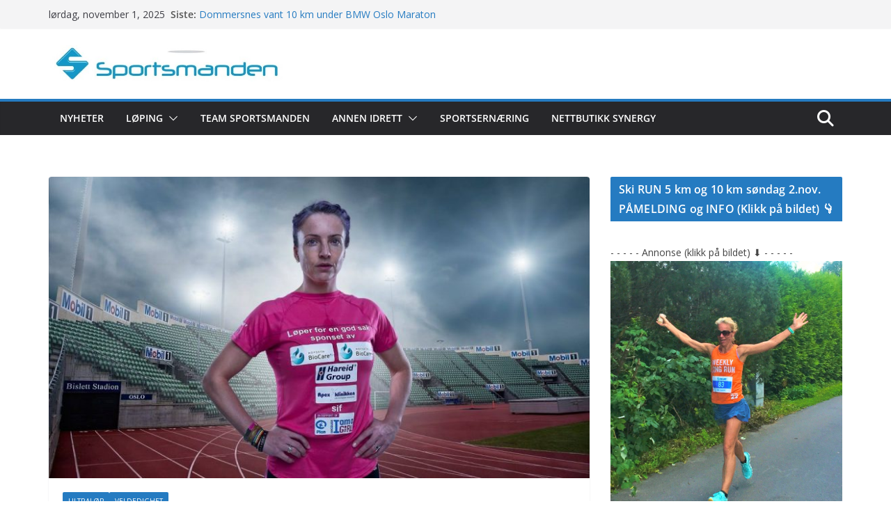

--- FILE ---
content_type: text/html; charset=UTF-8
request_url: https://www.sportsmanden.no/archives/19847
body_size: 27997
content:
		<!doctype html>
		<html lang="nb-NO">
		
<head>

			<meta charset="UTF-8"/>
		<meta name="viewport" content="width=device-width, initial-scale=1">
		<link rel="profile" href="https://gmpg.org/xfn/11"/>
		
	<meta name='robots' content='index, follow, max-image-preview:large, max-snippet:-1, max-video-preview:-1' />
	<style>img:is([sizes="auto" i], [sizes^="auto," i]) { contain-intrinsic-size: 3000px 1500px }</style>
	
	<!-- This site is optimized with the Yoast SEO plugin v26.2 - https://yoast.com/wordpress/plugins/seo/ -->
	<title>Løp 203 km, samlet inn 50.000 kr til Plan - https://www.sportsmanden.no</title>
	<link rel="canonical" href="https://www.sportsmanden.no/archives/19847" />
	<meta property="og:locale" content="nb_NO" />
	<meta property="og:type" content="article" />
	<meta property="og:title" content="Løp 203 km, samlet inn 50.000 kr til Plan - https://www.sportsmanden.no" />
	<meta property="og:description" content="Therese Falk overveldet etter Bislett 24-timers Therese Falk fra Romerike Ultreløperklubb løp ikke bare for seg selv under Bislett 24-timers" />
	<meta property="og:url" content="https://www.sportsmanden.no/archives/19847" />
	<meta property="og:site_name" content="https://www.sportsmanden.no" />
	<meta property="article:publisher" content="https://www.facebook.com/Sportsmanden" />
	<meta property="article:published_time" content="2014-11-26T10:50:16+00:00" />
	<meta property="og:image" content="https://usercontent.one/wp/www.sportsmanden.no/wp-content/uploads/2014/11/21.jpg?media=1759252330" />
	<meta property="og:image:width" content="1200" />
	<meta property="og:image:height" content="801" />
	<meta property="og:image:type" content="image/jpeg" />
	<meta name="author" content="Sportsmanden" />
	<meta name="twitter:label1" content="Skrevet av" />
	<meta name="twitter:data1" content="Sportsmanden" />
	<meta name="twitter:label2" content="Ansl. lesetid" />
	<meta name="twitter:data2" content="2 minutter" />
	<script type="application/ld+json" class="yoast-schema-graph">{"@context":"https://schema.org","@graph":[{"@type":"Article","@id":"https://www.sportsmanden.no/archives/19847#article","isPartOf":{"@id":"https://www.sportsmanden.no/archives/19847"},"author":{"name":"Sportsmanden","@id":"https://www.sportsmanden.no/#/schema/person/635ef9723f29643611fb02201d6ca1f1"},"headline":"Løp 203 km, samlet inn 50.000 kr til Plan","datePublished":"2014-11-26T10:50:16+00:00","mainEntityOfPage":{"@id":"https://www.sportsmanden.no/archives/19847"},"wordCount":500,"publisher":{"@id":"https://www.sportsmanden.no/#organization"},"image":{"@id":"https://www.sportsmanden.no/archives/19847#primaryimage"},"thumbnailUrl":"https://usercontent.one/wp/www.sportsmanden.no/wp-content/uploads/2014/11/21.jpg","articleSection":["Ultraløp","Veldedighet"],"inLanguage":"nb-NO"},{"@type":"WebPage","@id":"https://usercontent.one/wp/www.sportsmanden.no/archives/19847","url":"https://usercontent.one/wp/www.sportsmanden.no?media=1759252330/archives/19847","name":"Løp 203 km, samlet inn 50.000 kr til Plan - https://www.sportsmanden.no","isPartOf":{"@id":"https://www.sportsmanden.no/#website"},"primaryImageOfPage":{"@id":"https://www.sportsmanden.no/archives/19847#primaryimage"},"image":{"@id":"https://www.sportsmanden.no/archives/19847#primaryimage"},"thumbnailUrl":"https://www.sportsmanden.no/wp-content/uploads/2014/11/21.jpg","datePublished":"2014-11-26T10:50:16+00:00","breadcrumb":{"@id":"https://www.sportsmanden.no/archives/19847#breadcrumb"},"inLanguage":"nb-NO","potentialAction":[{"@type":"ReadAction","target":["https://www.sportsmanden.no/archives/19847"]}]},{"@type":"ImageObject","inLanguage":"nb-NO","@id":"https://www.sportsmanden.no/archives/19847#primaryimage","url":"https://www.sportsmanden.no/wp-content/uploads/2014/11/21.jpg","contentUrl":"https://www.sportsmanden.no/wp-content/uploads/2014/11/21.jpg","width":1200,"height":801},{"@type":"BreadcrumbList","@id":"https://www.sportsmanden.no/archives/19847#breadcrumb","itemListElement":[{"@type":"ListItem","position":1,"name":"Hjem","item":"https://www.sportsmanden.no/"},{"@type":"ListItem","position":2,"name":"Blog","item":"https://www.sportsmanden.no/blogroll"},{"@type":"ListItem","position":3,"name":"Løp 203 km, samlet inn 50.000 kr til Plan"}]},{"@type":"WebSite","@id":"https://www.sportsmanden.no/#website","url":"https://www.sportsmanden.no/","name":"https://www.sportsmanden.no","description":"Løpeglede og kondisjonsidrett","publisher":{"@id":"https://www.sportsmanden.no/#organization"},"potentialAction":[{"@type":"SearchAction","target":{"@type":"EntryPoint","urlTemplate":"https://www.sportsmanden.no/?s={search_term_string}"},"query-input":{"@type":"PropertyValueSpecification","valueRequired":true,"valueName":"search_term_string"}}],"inLanguage":"nb-NO"},{"@type":"Organization","@id":"https://www.sportsmanden.no/#organization","name":"Sportsmanden","url":"https://www.sportsmanden.no/","logo":{"@type":"ImageObject","inLanguage":"nb-NO","@id":"https://www.sportsmanden.no/#/schema/logo/image/","url":"https://www.sportsmanden.no/wp-content/uploads/2022/01/original-logos_2014_Nov_4079-2142571.jpeg","contentUrl":"https://www.sportsmanden.no/wp-content/uploads/2022/01/original-logos_2014_Nov_4079-2142571.jpeg","width":937,"height":581,"caption":"Sportsmanden"},"image":{"@id":"https://www.sportsmanden.no/#/schema/logo/image/"},"sameAs":["https://www.facebook.com/Sportsmanden","https://www.instagram.com/sportsmanden.no/"]},{"@type":"Person","@id":"https://www.sportsmanden.no/#/schema/person/635ef9723f29643611fb02201d6ca1f1","name":"Sportsmanden","image":{"@type":"ImageObject","inLanguage":"nb-NO","@id":"https://www.sportsmanden.no/#/schema/person/image/","url":"https://secure.gravatar.com/avatar/e3b8c3a33699ae0e6215ef301be9bd3575ded3a67f4761fdf2fcf4db8da8a262?s=96&d=mm&r=g","contentUrl":"https://secure.gravatar.com/avatar/e3b8c3a33699ae0e6215ef301be9bd3575ded3a67f4761fdf2fcf4db8da8a262?s=96&d=mm&r=g","caption":"Sportsmanden"},"sameAs":["https://www.sportsmanden.no/"],"url":"https://www.sportsmanden.no/archives/author/sportsmanden"}]}</script>
	<!-- / Yoast SEO plugin. -->


<link rel='dns-prefetch' href='//fonts.googleapis.com' />
<link rel="alternate" type="application/rss+xml" title="https://www.sportsmanden.no &raquo; strøm" href="https://www.sportsmanden.no/feed" />
<link rel="alternate" type="application/rss+xml" title="https://www.sportsmanden.no &raquo; kommentarstrøm" href="https://www.sportsmanden.no/comments/feed" />
<link rel="alternate" type="application/rss+xml" title="https://www.sportsmanden.no &raquo; Løp 203 km, samlet inn 50.000 kr til Plan kommentarstrøm" href="https://www.sportsmanden.no/archives/19847/feed" />
		<!-- This site uses the Google Analytics by ExactMetrics plugin v8.9.0 - Using Analytics tracking - https://www.exactmetrics.com/ -->
							<script src="//www.googletagmanager.com/gtag/js?id=G-2TXTH74284"  data-cfasync="false" data-wpfc-render="false" type="text/javascript" async></script>
			<script data-cfasync="false" data-wpfc-render="false" type="text/javascript">
				var em_version = '8.9.0';
				var em_track_user = true;
				var em_no_track_reason = '';
								var ExactMetricsDefaultLocations = {"page_location":"https:\/\/www.sportsmanden.no\/archives\/19847\/"};
								if ( typeof ExactMetricsPrivacyGuardFilter === 'function' ) {
					var ExactMetricsLocations = (typeof ExactMetricsExcludeQuery === 'object') ? ExactMetricsPrivacyGuardFilter( ExactMetricsExcludeQuery ) : ExactMetricsPrivacyGuardFilter( ExactMetricsDefaultLocations );
				} else {
					var ExactMetricsLocations = (typeof ExactMetricsExcludeQuery === 'object') ? ExactMetricsExcludeQuery : ExactMetricsDefaultLocations;
				}

								var disableStrs = [
										'ga-disable-G-2TXTH74284',
									];

				/* Function to detect opted out users */
				function __gtagTrackerIsOptedOut() {
					for (var index = 0; index < disableStrs.length; index++) {
						if (document.cookie.indexOf(disableStrs[index] + '=true') > -1) {
							return true;
						}
					}

					return false;
				}

				/* Disable tracking if the opt-out cookie exists. */
				if (__gtagTrackerIsOptedOut()) {
					for (var index = 0; index < disableStrs.length; index++) {
						window[disableStrs[index]] = true;
					}
				}

				/* Opt-out function */
				function __gtagTrackerOptout() {
					for (var index = 0; index < disableStrs.length; index++) {
						document.cookie = disableStrs[index] + '=true; expires=Thu, 31 Dec 2099 23:59:59 UTC; path=/';
						window[disableStrs[index]] = true;
					}
				}

				if ('undefined' === typeof gaOptout) {
					function gaOptout() {
						__gtagTrackerOptout();
					}
				}
								window.dataLayer = window.dataLayer || [];

				window.ExactMetricsDualTracker = {
					helpers: {},
					trackers: {},
				};
				if (em_track_user) {
					function __gtagDataLayer() {
						dataLayer.push(arguments);
					}

					function __gtagTracker(type, name, parameters) {
						if (!parameters) {
							parameters = {};
						}

						if (parameters.send_to) {
							__gtagDataLayer.apply(null, arguments);
							return;
						}

						if (type === 'event') {
														parameters.send_to = exactmetrics_frontend.v4_id;
							var hookName = name;
							if (typeof parameters['event_category'] !== 'undefined') {
								hookName = parameters['event_category'] + ':' + name;
							}

							if (typeof ExactMetricsDualTracker.trackers[hookName] !== 'undefined') {
								ExactMetricsDualTracker.trackers[hookName](parameters);
							} else {
								__gtagDataLayer('event', name, parameters);
							}
							
						} else {
							__gtagDataLayer.apply(null, arguments);
						}
					}

					__gtagTracker('js', new Date());
					__gtagTracker('set', {
						'developer_id.dNDMyYj': true,
											});
					if ( ExactMetricsLocations.page_location ) {
						__gtagTracker('set', ExactMetricsLocations);
					}
										__gtagTracker('config', 'G-2TXTH74284', {"forceSSL":"true","anonymize_ip":"true"} );
										window.gtag = __gtagTracker;										(function () {
						/* https://developers.google.com/analytics/devguides/collection/analyticsjs/ */
						/* ga and __gaTracker compatibility shim. */
						var noopfn = function () {
							return null;
						};
						var newtracker = function () {
							return new Tracker();
						};
						var Tracker = function () {
							return null;
						};
						var p = Tracker.prototype;
						p.get = noopfn;
						p.set = noopfn;
						p.send = function () {
							var args = Array.prototype.slice.call(arguments);
							args.unshift('send');
							__gaTracker.apply(null, args);
						};
						var __gaTracker = function () {
							var len = arguments.length;
							if (len === 0) {
								return;
							}
							var f = arguments[len - 1];
							if (typeof f !== 'object' || f === null || typeof f.hitCallback !== 'function') {
								if ('send' === arguments[0]) {
									var hitConverted, hitObject = false, action;
									if ('event' === arguments[1]) {
										if ('undefined' !== typeof arguments[3]) {
											hitObject = {
												'eventAction': arguments[3],
												'eventCategory': arguments[2],
												'eventLabel': arguments[4],
												'value': arguments[5] ? arguments[5] : 1,
											}
										}
									}
									if ('pageview' === arguments[1]) {
										if ('undefined' !== typeof arguments[2]) {
											hitObject = {
												'eventAction': 'page_view',
												'page_path': arguments[2],
											}
										}
									}
									if (typeof arguments[2] === 'object') {
										hitObject = arguments[2];
									}
									if (typeof arguments[5] === 'object') {
										Object.assign(hitObject, arguments[5]);
									}
									if ('undefined' !== typeof arguments[1].hitType) {
										hitObject = arguments[1];
										if ('pageview' === hitObject.hitType) {
											hitObject.eventAction = 'page_view';
										}
									}
									if (hitObject) {
										action = 'timing' === arguments[1].hitType ? 'timing_complete' : hitObject.eventAction;
										hitConverted = mapArgs(hitObject);
										__gtagTracker('event', action, hitConverted);
									}
								}
								return;
							}

							function mapArgs(args) {
								var arg, hit = {};
								var gaMap = {
									'eventCategory': 'event_category',
									'eventAction': 'event_action',
									'eventLabel': 'event_label',
									'eventValue': 'event_value',
									'nonInteraction': 'non_interaction',
									'timingCategory': 'event_category',
									'timingVar': 'name',
									'timingValue': 'value',
									'timingLabel': 'event_label',
									'page': 'page_path',
									'location': 'page_location',
									'title': 'page_title',
									'referrer' : 'page_referrer',
								};
								for (arg in args) {
																		if (!(!args.hasOwnProperty(arg) || !gaMap.hasOwnProperty(arg))) {
										hit[gaMap[arg]] = args[arg];
									} else {
										hit[arg] = args[arg];
									}
								}
								return hit;
							}

							try {
								f.hitCallback();
							} catch (ex) {
							}
						};
						__gaTracker.create = newtracker;
						__gaTracker.getByName = newtracker;
						__gaTracker.getAll = function () {
							return [];
						};
						__gaTracker.remove = noopfn;
						__gaTracker.loaded = true;
						window['__gaTracker'] = __gaTracker;
					})();
									} else {
										console.log("");
					(function () {
						function __gtagTracker() {
							return null;
						}

						window['__gtagTracker'] = __gtagTracker;
						window['gtag'] = __gtagTracker;
					})();
									}
			</script>
			
							<!-- / Google Analytics by ExactMetrics -->
		<script type="text/javascript">
/* <![CDATA[ */
window._wpemojiSettings = {"baseUrl":"https:\/\/s.w.org\/images\/core\/emoji\/16.0.1\/72x72\/","ext":".png","svgUrl":"https:\/\/s.w.org\/images\/core\/emoji\/16.0.1\/svg\/","svgExt":".svg","source":{"concatemoji":"https:\/\/www.sportsmanden.no\/wp-includes\/js\/wp-emoji-release.min.js?ver=6.8.3"}};
/*! This file is auto-generated */
!function(s,n){var o,i,e;function c(e){try{var t={supportTests:e,timestamp:(new Date).valueOf()};sessionStorage.setItem(o,JSON.stringify(t))}catch(e){}}function p(e,t,n){e.clearRect(0,0,e.canvas.width,e.canvas.height),e.fillText(t,0,0);var t=new Uint32Array(e.getImageData(0,0,e.canvas.width,e.canvas.height).data),a=(e.clearRect(0,0,e.canvas.width,e.canvas.height),e.fillText(n,0,0),new Uint32Array(e.getImageData(0,0,e.canvas.width,e.canvas.height).data));return t.every(function(e,t){return e===a[t]})}function u(e,t){e.clearRect(0,0,e.canvas.width,e.canvas.height),e.fillText(t,0,0);for(var n=e.getImageData(16,16,1,1),a=0;a<n.data.length;a++)if(0!==n.data[a])return!1;return!0}function f(e,t,n,a){switch(t){case"flag":return n(e,"\ud83c\udff3\ufe0f\u200d\u26a7\ufe0f","\ud83c\udff3\ufe0f\u200b\u26a7\ufe0f")?!1:!n(e,"\ud83c\udde8\ud83c\uddf6","\ud83c\udde8\u200b\ud83c\uddf6")&&!n(e,"\ud83c\udff4\udb40\udc67\udb40\udc62\udb40\udc65\udb40\udc6e\udb40\udc67\udb40\udc7f","\ud83c\udff4\u200b\udb40\udc67\u200b\udb40\udc62\u200b\udb40\udc65\u200b\udb40\udc6e\u200b\udb40\udc67\u200b\udb40\udc7f");case"emoji":return!a(e,"\ud83e\udedf")}return!1}function g(e,t,n,a){var r="undefined"!=typeof WorkerGlobalScope&&self instanceof WorkerGlobalScope?new OffscreenCanvas(300,150):s.createElement("canvas"),o=r.getContext("2d",{willReadFrequently:!0}),i=(o.textBaseline="top",o.font="600 32px Arial",{});return e.forEach(function(e){i[e]=t(o,e,n,a)}),i}function t(e){var t=s.createElement("script");t.src=e,t.defer=!0,s.head.appendChild(t)}"undefined"!=typeof Promise&&(o="wpEmojiSettingsSupports",i=["flag","emoji"],n.supports={everything:!0,everythingExceptFlag:!0},e=new Promise(function(e){s.addEventListener("DOMContentLoaded",e,{once:!0})}),new Promise(function(t){var n=function(){try{var e=JSON.parse(sessionStorage.getItem(o));if("object"==typeof e&&"number"==typeof e.timestamp&&(new Date).valueOf()<e.timestamp+604800&&"object"==typeof e.supportTests)return e.supportTests}catch(e){}return null}();if(!n){if("undefined"!=typeof Worker&&"undefined"!=typeof OffscreenCanvas&&"undefined"!=typeof URL&&URL.createObjectURL&&"undefined"!=typeof Blob)try{var e="postMessage("+g.toString()+"("+[JSON.stringify(i),f.toString(),p.toString(),u.toString()].join(",")+"));",a=new Blob([e],{type:"text/javascript"}),r=new Worker(URL.createObjectURL(a),{name:"wpTestEmojiSupports"});return void(r.onmessage=function(e){c(n=e.data),r.terminate(),t(n)})}catch(e){}c(n=g(i,f,p,u))}t(n)}).then(function(e){for(var t in e)n.supports[t]=e[t],n.supports.everything=n.supports.everything&&n.supports[t],"flag"!==t&&(n.supports.everythingExceptFlag=n.supports.everythingExceptFlag&&n.supports[t]);n.supports.everythingExceptFlag=n.supports.everythingExceptFlag&&!n.supports.flag,n.DOMReady=!1,n.readyCallback=function(){n.DOMReady=!0}}).then(function(){return e}).then(function(){var e;n.supports.everything||(n.readyCallback(),(e=n.source||{}).concatemoji?t(e.concatemoji):e.wpemoji&&e.twemoji&&(t(e.twemoji),t(e.wpemoji)))}))}((window,document),window._wpemojiSettings);
/* ]]> */
</script>
<!-- www.sportsmanden.no is managing ads with Advanced Ads 2.0.13 – https://wpadvancedads.com/ --><script id="sport-ready">
			window.advanced_ads_ready=function(e,a){a=a||"complete";var d=function(e){return"interactive"===a?"loading"!==e:"complete"===e};d(document.readyState)?e():document.addEventListener("readystatechange",(function(a){d(a.target.readyState)&&e()}),{once:"interactive"===a})},window.advanced_ads_ready_queue=window.advanced_ads_ready_queue||[];		</script>
		<link rel='stylesheet' id='dashicons-css' href='https://www.sportsmanden.no/wp-includes/css/dashicons.min.css?ver=6.8.3' type='text/css' media='all' />
<link rel='stylesheet' id='post-views-counter-frontend-css' href='https://usercontent.one/wp/www.sportsmanden.no/wp-content/plugins/post-views-counter/css/frontend.min.css?ver=1.5.7&media=1759252330' type='text/css' media='all' />
<style id='wp-emoji-styles-inline-css' type='text/css'>

	img.wp-smiley, img.emoji {
		display: inline !important;
		border: none !important;
		box-shadow: none !important;
		height: 1em !important;
		width: 1em !important;
		margin: 0 0.07em !important;
		vertical-align: -0.1em !important;
		background: none !important;
		padding: 0 !important;
	}
</style>
<link rel='stylesheet' id='wp-block-library-css' href='https://www.sportsmanden.no/wp-includes/css/dist/block-library/style.min.css?ver=6.8.3' type='text/css' media='all' />
<style id='wp-block-library-theme-inline-css' type='text/css'>
.wp-block-audio :where(figcaption){color:#555;font-size:13px;text-align:center}.is-dark-theme .wp-block-audio :where(figcaption){color:#ffffffa6}.wp-block-audio{margin:0 0 1em}.wp-block-code{border:1px solid #ccc;border-radius:4px;font-family:Menlo,Consolas,monaco,monospace;padding:.8em 1em}.wp-block-embed :where(figcaption){color:#555;font-size:13px;text-align:center}.is-dark-theme .wp-block-embed :where(figcaption){color:#ffffffa6}.wp-block-embed{margin:0 0 1em}.blocks-gallery-caption{color:#555;font-size:13px;text-align:center}.is-dark-theme .blocks-gallery-caption{color:#ffffffa6}:root :where(.wp-block-image figcaption){color:#555;font-size:13px;text-align:center}.is-dark-theme :root :where(.wp-block-image figcaption){color:#ffffffa6}.wp-block-image{margin:0 0 1em}.wp-block-pullquote{border-bottom:4px solid;border-top:4px solid;color:currentColor;margin-bottom:1.75em}.wp-block-pullquote cite,.wp-block-pullquote footer,.wp-block-pullquote__citation{color:currentColor;font-size:.8125em;font-style:normal;text-transform:uppercase}.wp-block-quote{border-left:.25em solid;margin:0 0 1.75em;padding-left:1em}.wp-block-quote cite,.wp-block-quote footer{color:currentColor;font-size:.8125em;font-style:normal;position:relative}.wp-block-quote:where(.has-text-align-right){border-left:none;border-right:.25em solid;padding-left:0;padding-right:1em}.wp-block-quote:where(.has-text-align-center){border:none;padding-left:0}.wp-block-quote.is-large,.wp-block-quote.is-style-large,.wp-block-quote:where(.is-style-plain){border:none}.wp-block-search .wp-block-search__label{font-weight:700}.wp-block-search__button{border:1px solid #ccc;padding:.375em .625em}:where(.wp-block-group.has-background){padding:1.25em 2.375em}.wp-block-separator.has-css-opacity{opacity:.4}.wp-block-separator{border:none;border-bottom:2px solid;margin-left:auto;margin-right:auto}.wp-block-separator.has-alpha-channel-opacity{opacity:1}.wp-block-separator:not(.is-style-wide):not(.is-style-dots){width:100px}.wp-block-separator.has-background:not(.is-style-dots){border-bottom:none;height:1px}.wp-block-separator.has-background:not(.is-style-wide):not(.is-style-dots){height:2px}.wp-block-table{margin:0 0 1em}.wp-block-table td,.wp-block-table th{word-break:normal}.wp-block-table :where(figcaption){color:#555;font-size:13px;text-align:center}.is-dark-theme .wp-block-table :where(figcaption){color:#ffffffa6}.wp-block-video :where(figcaption){color:#555;font-size:13px;text-align:center}.is-dark-theme .wp-block-video :where(figcaption){color:#ffffffa6}.wp-block-video{margin:0 0 1em}:root :where(.wp-block-template-part.has-background){margin-bottom:0;margin-top:0;padding:1.25em 2.375em}
</style>
<style id='global-styles-inline-css' type='text/css'>
:root{--wp--preset--aspect-ratio--square: 1;--wp--preset--aspect-ratio--4-3: 4/3;--wp--preset--aspect-ratio--3-4: 3/4;--wp--preset--aspect-ratio--3-2: 3/2;--wp--preset--aspect-ratio--2-3: 2/3;--wp--preset--aspect-ratio--16-9: 16/9;--wp--preset--aspect-ratio--9-16: 9/16;--wp--preset--color--black: #000000;--wp--preset--color--cyan-bluish-gray: #abb8c3;--wp--preset--color--white: #ffffff;--wp--preset--color--pale-pink: #f78da7;--wp--preset--color--vivid-red: #cf2e2e;--wp--preset--color--luminous-vivid-orange: #ff6900;--wp--preset--color--luminous-vivid-amber: #fcb900;--wp--preset--color--light-green-cyan: #7bdcb5;--wp--preset--color--vivid-green-cyan: #00d084;--wp--preset--color--pale-cyan-blue: #8ed1fc;--wp--preset--color--vivid-cyan-blue: #0693e3;--wp--preset--color--vivid-purple: #9b51e0;--wp--preset--color--cm-color-1: #257BC1;--wp--preset--color--cm-color-2: #2270B0;--wp--preset--color--cm-color-3: #FFFFFF;--wp--preset--color--cm-color-4: #F9FEFD;--wp--preset--color--cm-color-5: #27272A;--wp--preset--color--cm-color-6: #16181A;--wp--preset--color--cm-color-7: #8F8F8F;--wp--preset--color--cm-color-8: #FFFFFF;--wp--preset--color--cm-color-9: #C7C7C7;--wp--preset--gradient--vivid-cyan-blue-to-vivid-purple: linear-gradient(135deg,rgba(6,147,227,1) 0%,rgb(155,81,224) 100%);--wp--preset--gradient--light-green-cyan-to-vivid-green-cyan: linear-gradient(135deg,rgb(122,220,180) 0%,rgb(0,208,130) 100%);--wp--preset--gradient--luminous-vivid-amber-to-luminous-vivid-orange: linear-gradient(135deg,rgba(252,185,0,1) 0%,rgba(255,105,0,1) 100%);--wp--preset--gradient--luminous-vivid-orange-to-vivid-red: linear-gradient(135deg,rgba(255,105,0,1) 0%,rgb(207,46,46) 100%);--wp--preset--gradient--very-light-gray-to-cyan-bluish-gray: linear-gradient(135deg,rgb(238,238,238) 0%,rgb(169,184,195) 100%);--wp--preset--gradient--cool-to-warm-spectrum: linear-gradient(135deg,rgb(74,234,220) 0%,rgb(151,120,209) 20%,rgb(207,42,186) 40%,rgb(238,44,130) 60%,rgb(251,105,98) 80%,rgb(254,248,76) 100%);--wp--preset--gradient--blush-light-purple: linear-gradient(135deg,rgb(255,206,236) 0%,rgb(152,150,240) 100%);--wp--preset--gradient--blush-bordeaux: linear-gradient(135deg,rgb(254,205,165) 0%,rgb(254,45,45) 50%,rgb(107,0,62) 100%);--wp--preset--gradient--luminous-dusk: linear-gradient(135deg,rgb(255,203,112) 0%,rgb(199,81,192) 50%,rgb(65,88,208) 100%);--wp--preset--gradient--pale-ocean: linear-gradient(135deg,rgb(255,245,203) 0%,rgb(182,227,212) 50%,rgb(51,167,181) 100%);--wp--preset--gradient--electric-grass: linear-gradient(135deg,rgb(202,248,128) 0%,rgb(113,206,126) 100%);--wp--preset--gradient--midnight: linear-gradient(135deg,rgb(2,3,129) 0%,rgb(40,116,252) 100%);--wp--preset--font-size--small: 13px;--wp--preset--font-size--medium: 16px;--wp--preset--font-size--large: 20px;--wp--preset--font-size--x-large: 24px;--wp--preset--font-size--xx-large: 30px;--wp--preset--font-size--huge: 36px;--wp--preset--font-family--dm-sans: DM Sans, sans-serif;--wp--preset--font-family--public-sans: Public Sans, sans-serif;--wp--preset--font-family--roboto: Roboto, sans-serif;--wp--preset--font-family--segoe-ui: Segoe UI, Arial, sans-serif;--wp--preset--font-family--ibm-plex-serif: IBM Plex Serif, sans-serif;--wp--preset--font-family--inter: Inter, sans-serif;--wp--preset--spacing--20: 0.44rem;--wp--preset--spacing--30: 0.67rem;--wp--preset--spacing--40: 1rem;--wp--preset--spacing--50: 1.5rem;--wp--preset--spacing--60: 2.25rem;--wp--preset--spacing--70: 3.38rem;--wp--preset--spacing--80: 5.06rem;--wp--preset--shadow--natural: 6px 6px 9px rgba(0, 0, 0, 0.2);--wp--preset--shadow--deep: 12px 12px 50px rgba(0, 0, 0, 0.4);--wp--preset--shadow--sharp: 6px 6px 0px rgba(0, 0, 0, 0.2);--wp--preset--shadow--outlined: 6px 6px 0px -3px rgba(255, 255, 255, 1), 6px 6px rgba(0, 0, 0, 1);--wp--preset--shadow--crisp: 6px 6px 0px rgba(0, 0, 0, 1);}:root { --wp--style--global--content-size: 760px;--wp--style--global--wide-size: 1160px; }:where(body) { margin: 0; }.wp-site-blocks > .alignleft { float: left; margin-right: 2em; }.wp-site-blocks > .alignright { float: right; margin-left: 2em; }.wp-site-blocks > .aligncenter { justify-content: center; margin-left: auto; margin-right: auto; }:where(.wp-site-blocks) > * { margin-block-start: 24px; margin-block-end: 0; }:where(.wp-site-blocks) > :first-child { margin-block-start: 0; }:where(.wp-site-blocks) > :last-child { margin-block-end: 0; }:root { --wp--style--block-gap: 24px; }:root :where(.is-layout-flow) > :first-child{margin-block-start: 0;}:root :where(.is-layout-flow) > :last-child{margin-block-end: 0;}:root :where(.is-layout-flow) > *{margin-block-start: 24px;margin-block-end: 0;}:root :where(.is-layout-constrained) > :first-child{margin-block-start: 0;}:root :where(.is-layout-constrained) > :last-child{margin-block-end: 0;}:root :where(.is-layout-constrained) > *{margin-block-start: 24px;margin-block-end: 0;}:root :where(.is-layout-flex){gap: 24px;}:root :where(.is-layout-grid){gap: 24px;}.is-layout-flow > .alignleft{float: left;margin-inline-start: 0;margin-inline-end: 2em;}.is-layout-flow > .alignright{float: right;margin-inline-start: 2em;margin-inline-end: 0;}.is-layout-flow > .aligncenter{margin-left: auto !important;margin-right: auto !important;}.is-layout-constrained > .alignleft{float: left;margin-inline-start: 0;margin-inline-end: 2em;}.is-layout-constrained > .alignright{float: right;margin-inline-start: 2em;margin-inline-end: 0;}.is-layout-constrained > .aligncenter{margin-left: auto !important;margin-right: auto !important;}.is-layout-constrained > :where(:not(.alignleft):not(.alignright):not(.alignfull)){max-width: var(--wp--style--global--content-size);margin-left: auto !important;margin-right: auto !important;}.is-layout-constrained > .alignwide{max-width: var(--wp--style--global--wide-size);}body .is-layout-flex{display: flex;}.is-layout-flex{flex-wrap: wrap;align-items: center;}.is-layout-flex > :is(*, div){margin: 0;}body .is-layout-grid{display: grid;}.is-layout-grid > :is(*, div){margin: 0;}body{padding-top: 0px;padding-right: 0px;padding-bottom: 0px;padding-left: 0px;}a:where(:not(.wp-element-button)){text-decoration: underline;}:root :where(.wp-element-button, .wp-block-button__link){background-color: #32373c;border-width: 0;color: #fff;font-family: inherit;font-size: inherit;line-height: inherit;padding: calc(0.667em + 2px) calc(1.333em + 2px);text-decoration: none;}.has-black-color{color: var(--wp--preset--color--black) !important;}.has-cyan-bluish-gray-color{color: var(--wp--preset--color--cyan-bluish-gray) !important;}.has-white-color{color: var(--wp--preset--color--white) !important;}.has-pale-pink-color{color: var(--wp--preset--color--pale-pink) !important;}.has-vivid-red-color{color: var(--wp--preset--color--vivid-red) !important;}.has-luminous-vivid-orange-color{color: var(--wp--preset--color--luminous-vivid-orange) !important;}.has-luminous-vivid-amber-color{color: var(--wp--preset--color--luminous-vivid-amber) !important;}.has-light-green-cyan-color{color: var(--wp--preset--color--light-green-cyan) !important;}.has-vivid-green-cyan-color{color: var(--wp--preset--color--vivid-green-cyan) !important;}.has-pale-cyan-blue-color{color: var(--wp--preset--color--pale-cyan-blue) !important;}.has-vivid-cyan-blue-color{color: var(--wp--preset--color--vivid-cyan-blue) !important;}.has-vivid-purple-color{color: var(--wp--preset--color--vivid-purple) !important;}.has-cm-color-1-color{color: var(--wp--preset--color--cm-color-1) !important;}.has-cm-color-2-color{color: var(--wp--preset--color--cm-color-2) !important;}.has-cm-color-3-color{color: var(--wp--preset--color--cm-color-3) !important;}.has-cm-color-4-color{color: var(--wp--preset--color--cm-color-4) !important;}.has-cm-color-5-color{color: var(--wp--preset--color--cm-color-5) !important;}.has-cm-color-6-color{color: var(--wp--preset--color--cm-color-6) !important;}.has-cm-color-7-color{color: var(--wp--preset--color--cm-color-7) !important;}.has-cm-color-8-color{color: var(--wp--preset--color--cm-color-8) !important;}.has-cm-color-9-color{color: var(--wp--preset--color--cm-color-9) !important;}.has-black-background-color{background-color: var(--wp--preset--color--black) !important;}.has-cyan-bluish-gray-background-color{background-color: var(--wp--preset--color--cyan-bluish-gray) !important;}.has-white-background-color{background-color: var(--wp--preset--color--white) !important;}.has-pale-pink-background-color{background-color: var(--wp--preset--color--pale-pink) !important;}.has-vivid-red-background-color{background-color: var(--wp--preset--color--vivid-red) !important;}.has-luminous-vivid-orange-background-color{background-color: var(--wp--preset--color--luminous-vivid-orange) !important;}.has-luminous-vivid-amber-background-color{background-color: var(--wp--preset--color--luminous-vivid-amber) !important;}.has-light-green-cyan-background-color{background-color: var(--wp--preset--color--light-green-cyan) !important;}.has-vivid-green-cyan-background-color{background-color: var(--wp--preset--color--vivid-green-cyan) !important;}.has-pale-cyan-blue-background-color{background-color: var(--wp--preset--color--pale-cyan-blue) !important;}.has-vivid-cyan-blue-background-color{background-color: var(--wp--preset--color--vivid-cyan-blue) !important;}.has-vivid-purple-background-color{background-color: var(--wp--preset--color--vivid-purple) !important;}.has-cm-color-1-background-color{background-color: var(--wp--preset--color--cm-color-1) !important;}.has-cm-color-2-background-color{background-color: var(--wp--preset--color--cm-color-2) !important;}.has-cm-color-3-background-color{background-color: var(--wp--preset--color--cm-color-3) !important;}.has-cm-color-4-background-color{background-color: var(--wp--preset--color--cm-color-4) !important;}.has-cm-color-5-background-color{background-color: var(--wp--preset--color--cm-color-5) !important;}.has-cm-color-6-background-color{background-color: var(--wp--preset--color--cm-color-6) !important;}.has-cm-color-7-background-color{background-color: var(--wp--preset--color--cm-color-7) !important;}.has-cm-color-8-background-color{background-color: var(--wp--preset--color--cm-color-8) !important;}.has-cm-color-9-background-color{background-color: var(--wp--preset--color--cm-color-9) !important;}.has-black-border-color{border-color: var(--wp--preset--color--black) !important;}.has-cyan-bluish-gray-border-color{border-color: var(--wp--preset--color--cyan-bluish-gray) !important;}.has-white-border-color{border-color: var(--wp--preset--color--white) !important;}.has-pale-pink-border-color{border-color: var(--wp--preset--color--pale-pink) !important;}.has-vivid-red-border-color{border-color: var(--wp--preset--color--vivid-red) !important;}.has-luminous-vivid-orange-border-color{border-color: var(--wp--preset--color--luminous-vivid-orange) !important;}.has-luminous-vivid-amber-border-color{border-color: var(--wp--preset--color--luminous-vivid-amber) !important;}.has-light-green-cyan-border-color{border-color: var(--wp--preset--color--light-green-cyan) !important;}.has-vivid-green-cyan-border-color{border-color: var(--wp--preset--color--vivid-green-cyan) !important;}.has-pale-cyan-blue-border-color{border-color: var(--wp--preset--color--pale-cyan-blue) !important;}.has-vivid-cyan-blue-border-color{border-color: var(--wp--preset--color--vivid-cyan-blue) !important;}.has-vivid-purple-border-color{border-color: var(--wp--preset--color--vivid-purple) !important;}.has-cm-color-1-border-color{border-color: var(--wp--preset--color--cm-color-1) !important;}.has-cm-color-2-border-color{border-color: var(--wp--preset--color--cm-color-2) !important;}.has-cm-color-3-border-color{border-color: var(--wp--preset--color--cm-color-3) !important;}.has-cm-color-4-border-color{border-color: var(--wp--preset--color--cm-color-4) !important;}.has-cm-color-5-border-color{border-color: var(--wp--preset--color--cm-color-5) !important;}.has-cm-color-6-border-color{border-color: var(--wp--preset--color--cm-color-6) !important;}.has-cm-color-7-border-color{border-color: var(--wp--preset--color--cm-color-7) !important;}.has-cm-color-8-border-color{border-color: var(--wp--preset--color--cm-color-8) !important;}.has-cm-color-9-border-color{border-color: var(--wp--preset--color--cm-color-9) !important;}.has-vivid-cyan-blue-to-vivid-purple-gradient-background{background: var(--wp--preset--gradient--vivid-cyan-blue-to-vivid-purple) !important;}.has-light-green-cyan-to-vivid-green-cyan-gradient-background{background: var(--wp--preset--gradient--light-green-cyan-to-vivid-green-cyan) !important;}.has-luminous-vivid-amber-to-luminous-vivid-orange-gradient-background{background: var(--wp--preset--gradient--luminous-vivid-amber-to-luminous-vivid-orange) !important;}.has-luminous-vivid-orange-to-vivid-red-gradient-background{background: var(--wp--preset--gradient--luminous-vivid-orange-to-vivid-red) !important;}.has-very-light-gray-to-cyan-bluish-gray-gradient-background{background: var(--wp--preset--gradient--very-light-gray-to-cyan-bluish-gray) !important;}.has-cool-to-warm-spectrum-gradient-background{background: var(--wp--preset--gradient--cool-to-warm-spectrum) !important;}.has-blush-light-purple-gradient-background{background: var(--wp--preset--gradient--blush-light-purple) !important;}.has-blush-bordeaux-gradient-background{background: var(--wp--preset--gradient--blush-bordeaux) !important;}.has-luminous-dusk-gradient-background{background: var(--wp--preset--gradient--luminous-dusk) !important;}.has-pale-ocean-gradient-background{background: var(--wp--preset--gradient--pale-ocean) !important;}.has-electric-grass-gradient-background{background: var(--wp--preset--gradient--electric-grass) !important;}.has-midnight-gradient-background{background: var(--wp--preset--gradient--midnight) !important;}.has-small-font-size{font-size: var(--wp--preset--font-size--small) !important;}.has-medium-font-size{font-size: var(--wp--preset--font-size--medium) !important;}.has-large-font-size{font-size: var(--wp--preset--font-size--large) !important;}.has-x-large-font-size{font-size: var(--wp--preset--font-size--x-large) !important;}.has-xx-large-font-size{font-size: var(--wp--preset--font-size--xx-large) !important;}.has-huge-font-size{font-size: var(--wp--preset--font-size--huge) !important;}.has-dm-sans-font-family{font-family: var(--wp--preset--font-family--dm-sans) !important;}.has-public-sans-font-family{font-family: var(--wp--preset--font-family--public-sans) !important;}.has-roboto-font-family{font-family: var(--wp--preset--font-family--roboto) !important;}.has-segoe-ui-font-family{font-family: var(--wp--preset--font-family--segoe-ui) !important;}.has-ibm-plex-serif-font-family{font-family: var(--wp--preset--font-family--ibm-plex-serif) !important;}.has-inter-font-family{font-family: var(--wp--preset--font-family--inter) !important;}
:root :where(.wp-block-pullquote){font-size: 1.5em;line-height: 1.6;}
</style>
<link rel='stylesheet' id='wpsm_counter-font-awesome-front-css' href='https://usercontent.one/wp/www.sportsmanden.no/wp-content/plugins/counter-number-showcase/assets/css/font-awesome/css/font-awesome.min.css?ver=6.8.3&media=1759252330' type='text/css' media='all' />
<link rel='stylesheet' id='wpsm_counter_bootstrap-front-css' href='https://usercontent.one/wp/www.sportsmanden.no/wp-content/plugins/counter-number-showcase/assets/css/bootstrap-front.css?ver=6.8.3&media=1759252330' type='text/css' media='all' />
<link rel='stylesheet' id='wpsm_counter_column-css' href='https://usercontent.one/wp/www.sportsmanden.no/wp-content/plugins/counter-number-showcase/assets/css/counter-column.css?ver=6.8.3&media=1759252330' type='text/css' media='all' />
<link rel='stylesheet' id='colormag_style-css' href='https://usercontent.one/wp/www.sportsmanden.no/wp-content/themes/colormag/style.css?media=1759252330?ver=1761996877' type='text/css' media='all' />
<style id='colormag_style-inline-css' type='text/css'>
body{color:#444444;}.cm-posts .post{box-shadow:0px 0px 2px 0px #E4E4E7;}body,
			button,
			input,
			select,
			textarea,
			blockquote p,
			.entry-meta,
			.cm-entry-button,
			dl,
			.previous a,
			.next a,
			.nav-previous a,
			.nav-next a,
			#respond h3#reply-title #cancel-comment-reply-link,
			#respond form input[type="text"],
			#respond form textarea,
			.cm-secondary .widget,
			.cm-error-404 .widget,
			.cm-entry-summary p{font-family:Open Sans;}h1 ,h2, h3, h4, h5, h6{font-family:Open Sans;}@media screen and (min-width: 992px) {.cm-primary{width:70%;}}.colormag-button,
			input[type="reset"],
			input[type="button"],
			input[type="submit"],
			button,
			.cm-entry-button span,
			.wp-block-button .wp-block-button__link{color:#ffffff;}.cm-content{background-color:#ffffff;background-size:contain;}.cm-header .cm-menu-toggle svg,
			.cm-header .cm-menu-toggle svg{fill:#fff;}.cm-footer-bar-area .cm-footer-bar__2 a{color:#207daf;}body{color:#444444;}.cm-posts .post{box-shadow:0px 0px 2px 0px #E4E4E7;}body,
			button,
			input,
			select,
			textarea,
			blockquote p,
			.entry-meta,
			.cm-entry-button,
			dl,
			.previous a,
			.next a,
			.nav-previous a,
			.nav-next a,
			#respond h3#reply-title #cancel-comment-reply-link,
			#respond form input[type="text"],
			#respond form textarea,
			.cm-secondary .widget,
			.cm-error-404 .widget,
			.cm-entry-summary p{font-family:Open Sans;}h1 ,h2, h3, h4, h5, h6{font-family:Open Sans;}@media screen and (min-width: 992px) {.cm-primary{width:70%;}}.colormag-button,
			input[type="reset"],
			input[type="button"],
			input[type="submit"],
			button,
			.cm-entry-button span,
			.wp-block-button .wp-block-button__link{color:#ffffff;}.cm-content{background-color:#ffffff;background-size:contain;}.cm-header .cm-menu-toggle svg,
			.cm-header .cm-menu-toggle svg{fill:#fff;}.cm-footer-bar-area .cm-footer-bar__2 a{color:#207daf;}.cm-header-builder .cm-header-buttons .cm-header-button .cm-button{background-color:#207daf;}.cm-header-builder .cm-header-top-row{background-color:#f4f4f5;}.cm-header-builder .cm-primary-nav .sub-menu, .cm-header-builder .cm-primary-nav .children{background-color:#232323;background-size:contain;}.cm-header-builder nav.cm-secondary-nav ul.sub-menu, .cm-header-builder .cm-secondary-nav .children{background-color:#232323;background-size:contain;}.cm-footer-builder .cm-footer-bottom-row{border-color:#3F3F46;}:root{--top-grid-columns: 4;
			--main-grid-columns: 4;
			--bottom-grid-columns: 2;
			}.cm-footer-builder .cm-footer-bottom-row .cm-footer-col{flex-direction: column;}.cm-footer-builder .cm-footer-main-row .cm-footer-col{flex-direction: column;}.cm-footer-builder .cm-footer-top-row .cm-footer-col{flex-direction: column;} :root{--cm-color-1: #257BC1;--cm-color-2: #2270B0;--cm-color-3: #FFFFFF;--cm-color-4: #F9FEFD;--cm-color-5: #27272A;--cm-color-6: #16181A;--cm-color-7: #8F8F8F;--cm-color-8: #FFFFFF;--cm-color-9: #C7C7C7;}:root {--wp--preset--color--cm-color-1:#257BC1;--wp--preset--color--cm-color-2:#2270B0;--wp--preset--color--cm-color-3:#FFFFFF;--wp--preset--color--cm-color-4:#F9FEFD;--wp--preset--color--cm-color-5:#27272A;--wp--preset--color--cm-color-6:#16181A;--wp--preset--color--cm-color-7:#8F8F8F;--wp--preset--color--cm-color-8:#FFFFFF;--wp--preset--color--cm-color-9:#C7C7C7;}:root {--e-global-color-cmcolor1: #257BC1;--e-global-color-cmcolor2: #2270B0;--e-global-color-cmcolor3: #FFFFFF;--e-global-color-cmcolor4: #F9FEFD;--e-global-color-cmcolor5: #27272A;--e-global-color-cmcolor6: #16181A;--e-global-color-cmcolor7: #8F8F8F;--e-global-color-cmcolor8: #FFFFFF;--e-global-color-cmcolor9: #C7C7C7;}
</style>
<link rel='stylesheet' id='font-awesome-all-css' href='https://usercontent.one/wp/www.sportsmanden.no/wp-content/themes/colormag/inc/customizer/customind/assets/fontawesome/v6/css/all.min.css?ver=6.2.4&media=1759252330' type='text/css' media='all' />
<link rel='stylesheet' id='colormag_google_fonts-css' href='https://fonts.googleapis.com/css?family=Open+Sans%3A0&#038;ver=4.1.1' type='text/css' media='all' />
<link rel='stylesheet' id='colormag-featured-image-popup-css-css' href='https://usercontent.one/wp/www.sportsmanden.no/wp-content/themes/colormag/assets/js/magnific-popup/magnific-popup.min.css?ver=4.1.1&media=1759252330' type='text/css' media='all' />
<link rel='stylesheet' id='font-awesome-4-css' href='https://usercontent.one/wp/www.sportsmanden.no/wp-content/themes/colormag/assets/library/font-awesome/css/v4-shims.min.css?ver=4.7.0&media=1759252330' type='text/css' media='all' />
<link rel='stylesheet' id='colormag-font-awesome-6-css' href='https://usercontent.one/wp/www.sportsmanden.no/wp-content/themes/colormag/inc/customizer/customind/assets/fontawesome/v6/css/all.min.css?ver=6.2.4&media=1759252330' type='text/css' media='all' />
<link rel='stylesheet' id='heateor_sss_frontend_css-css' href='https://usercontent.one/wp/www.sportsmanden.no/wp-content/plugins/sassy-social-share/public/css/sassy-social-share-public.css?ver=3.3.79&media=1759252330' type='text/css' media='all' />
<style id='heateor_sss_frontend_css-inline-css' type='text/css'>
.heateor_sss_button_instagram span.heateor_sss_svg,a.heateor_sss_instagram span.heateor_sss_svg{background:radial-gradient(circle at 30% 107%,#fdf497 0,#fdf497 5%,#fd5949 45%,#d6249f 60%,#285aeb 90%)}.heateor_sss_horizontal_sharing .heateor_sss_svg,.heateor_sss_standard_follow_icons_container .heateor_sss_svg{color:#fff;border-width:0px;border-style:solid;border-color:transparent}.heateor_sss_horizontal_sharing .heateorSssTCBackground{color:#666}.heateor_sss_horizontal_sharing span.heateor_sss_svg:hover,.heateor_sss_standard_follow_icons_container span.heateor_sss_svg:hover{border-color:transparent;}.heateor_sss_vertical_sharing span.heateor_sss_svg,.heateor_sss_floating_follow_icons_container span.heateor_sss_svg{color:#fff;border-width:0px;border-style:solid;border-color:transparent;}.heateor_sss_vertical_sharing .heateorSssTCBackground{color:#666;}.heateor_sss_vertical_sharing span.heateor_sss_svg:hover,.heateor_sss_floating_follow_icons_container span.heateor_sss_svg:hover{border-color:transparent;}
</style>
<script type="text/javascript" src="https://usercontent.one/wp/www.sportsmanden.no/wp-content/plugins/google-analytics-dashboard-for-wp/assets/js/frontend-gtag.min.js?ver=8.9.0&media=1759252330" id="exactmetrics-frontend-script-js" async="async" data-wp-strategy="async"></script>
<script data-cfasync="false" data-wpfc-render="false" type="text/javascript" id='exactmetrics-frontend-script-js-extra'>/* <![CDATA[ */
var exactmetrics_frontend = {"js_events_tracking":"true","download_extensions":"zip,mp3,mpeg,pdf,docx,pptx,xlsx,rar","inbound_paths":"[{\"path\":\"\\\/go\\\/\",\"label\":\"affiliate\"},{\"path\":\"\\\/recommend\\\/\",\"label\":\"affiliate\"}]","home_url":"https:\/\/www.sportsmanden.no","hash_tracking":"false","v4_id":"G-2TXTH74284"};/* ]]> */
</script>
<script type="text/javascript" src="https://www.sportsmanden.no/wp-includes/js/jquery/jquery.min.js?ver=3.7.1" id="jquery-core-js"></script>
<script type="text/javascript" src="https://www.sportsmanden.no/wp-includes/js/jquery/jquery-migrate.min.js?ver=3.4.1" id="jquery-migrate-js"></script>
<!--[if lte IE 8]>
<script type="text/javascript" src="https://usercontent.one/wp/www.sportsmanden.no/wp-content/themes/colormag/assets/js/html5shiv.min.js?ver=4.1.1&media=1759252330" id="html5-js"></script>
<![endif]-->
<link rel="https://api.w.org/" href="https://www.sportsmanden.no/wp-json/" /><link rel="alternate" title="JSON" type="application/json" href="https://www.sportsmanden.no/wp-json/wp/v2/posts/19847" /><link rel="EditURI" type="application/rsd+xml" title="RSD" href="https://www.sportsmanden.no/xmlrpc.php?rsd" />
<meta name="generator" content="WordPress 6.8.3" />
<link rel='shortlink' href='https://www.sportsmanden.no/?p=19847' />
<link rel="alternate" title="oEmbed (JSON)" type="application/json+oembed" href="https://www.sportsmanden.no/wp-json/oembed/1.0/embed?url=https%3A%2F%2Fwww.sportsmanden.no%2Farchives%2F19847" />
<link rel="alternate" title="oEmbed (XML)" type="text/xml+oembed" href="https://www.sportsmanden.no/wp-json/oembed/1.0/embed?url=https%3A%2F%2Fwww.sportsmanden.no%2Farchives%2F19847&#038;format=xml" />
<style>[class*=" icon-oc-"],[class^=icon-oc-]{speak:none;font-style:normal;font-weight:400;font-variant:normal;text-transform:none;line-height:1;-webkit-font-smoothing:antialiased;-moz-osx-font-smoothing:grayscale}.icon-oc-one-com-white-32px-fill:before{content:"901"}.icon-oc-one-com:before{content:"900"}#one-com-icon,.toplevel_page_onecom-wp .wp-menu-image{speak:none;display:flex;align-items:center;justify-content:center;text-transform:none;line-height:1;-webkit-font-smoothing:antialiased;-moz-osx-font-smoothing:grayscale}.onecom-wp-admin-bar-item>a,.toplevel_page_onecom-wp>.wp-menu-name{font-size:16px;font-weight:400;line-height:1}.toplevel_page_onecom-wp>.wp-menu-name img{width:69px;height:9px;}.wp-submenu-wrap.wp-submenu>.wp-submenu-head>img{width:88px;height:auto}.onecom-wp-admin-bar-item>a img{height:7px!important}.onecom-wp-admin-bar-item>a img,.toplevel_page_onecom-wp>.wp-menu-name img{opacity:.8}.onecom-wp-admin-bar-item.hover>a img,.toplevel_page_onecom-wp.wp-has-current-submenu>.wp-menu-name img,li.opensub>a.toplevel_page_onecom-wp>.wp-menu-name img{opacity:1}#one-com-icon:before,.onecom-wp-admin-bar-item>a:before,.toplevel_page_onecom-wp>.wp-menu-image:before{content:'';position:static!important;background-color:rgba(240,245,250,.4);border-radius:102px;width:18px;height:18px;padding:0!important}.onecom-wp-admin-bar-item>a:before{width:14px;height:14px}.onecom-wp-admin-bar-item.hover>a:before,.toplevel_page_onecom-wp.opensub>a>.wp-menu-image:before,.toplevel_page_onecom-wp.wp-has-current-submenu>.wp-menu-image:before{background-color:#76b82a}.onecom-wp-admin-bar-item>a{display:inline-flex!important;align-items:center;justify-content:center}#one-com-logo-wrapper{font-size:4em}#one-com-icon{vertical-align:middle}.imagify-welcome{display:none !important;}</style><style class='wp-fonts-local' type='text/css'>
@font-face{font-family:"DM Sans";font-style:normal;font-weight:100 900;font-display:fallback;src:url('https://fonts.gstatic.com/s/dmsans/v15/rP2Hp2ywxg089UriCZOIHTWEBlw.woff2') format('woff2');}
@font-face{font-family:"Public Sans";font-style:normal;font-weight:100 900;font-display:fallback;src:url('https://fonts.gstatic.com/s/publicsans/v15/ijwOs5juQtsyLLR5jN4cxBEoRDf44uE.woff2') format('woff2');}
@font-face{font-family:Roboto;font-style:normal;font-weight:100 900;font-display:fallback;src:url('https://fonts.gstatic.com/s/roboto/v30/KFOjCnqEu92Fr1Mu51TjASc6CsE.woff2') format('woff2');}
@font-face{font-family:"IBM Plex Serif";font-style:normal;font-weight:400;font-display:fallback;src:url('https://usercontent.one/wp/www.sportsmanden.no/wp-content/themes/colormag/assets/fonts/IBMPlexSerif-Regular.woff2?media=1759252330') format('woff2');}
@font-face{font-family:"IBM Plex Serif";font-style:normal;font-weight:700;font-display:fallback;src:url('https://usercontent.one/wp/www.sportsmanden.no/wp-content/themes/colormag/assets/fonts/IBMPlexSerif-Bold.woff2?media=1759252330') format('woff2');}
@font-face{font-family:"IBM Plex Serif";font-style:normal;font-weight:600;font-display:fallback;src:url('https://usercontent.one/wp/www.sportsmanden.no/wp-content/themes/colormag/assets/fonts/IBMPlexSerif-SemiBold.woff2?media=1759252330') format('woff2');}
@font-face{font-family:Inter;font-style:normal;font-weight:400;font-display:fallback;src:url('https://usercontent.one/wp/www.sportsmanden.no/wp-content/themes/colormag/assets/fonts/Inter-Regular.woff2?media=1759252330') format('woff2');}
</style>
<link rel="icon" href="https://usercontent.one/wp/www.sportsmanden.no/wp-content/uploads/2016/03/cropped-IMG_658292862837220-100x100.jpeg?media=1759252330" sizes="32x32" />
<link rel="icon" href="https://usercontent.one/wp/www.sportsmanden.no/wp-content/uploads/2016/03/cropped-IMG_658292862837220-310x310.jpeg?media=1759252330" sizes="192x192" />
<link rel="apple-touch-icon" href="https://usercontent.one/wp/www.sportsmanden.no/wp-content/uploads/2016/03/cropped-IMG_658292862837220-310x310.jpeg?media=1759252330" />
<meta name="msapplication-TileImage" content="https://usercontent.one/wp/www.sportsmanden.no/wp-content/uploads/2016/03/cropped-IMG_658292862837220-310x310.jpeg?media=1759252330" />

</head>

<body data-rsssl=1 class="wp-singular post-template-default single single-post postid-19847 single-format-standard wp-custom-logo wp-embed-responsive wp-theme-colormag cm-header-layout-1 adv-style-1 cm-normal-container cm-right-sidebar right-sidebar wide cm-started-content aa-prefix-sport-">




		<div id="page" class="hfeed site">
				<a class="skip-link screen-reader-text" href="#main">Hopp til innholdet</a>
		

			<header id="cm-masthead" class="cm-header cm-layout-1 cm-layout-1-style-1 cm-full-width">
		
		
				<div class="cm-top-bar">
					<div class="cm-container">
						<div class="cm-row">
							<div class="cm-top-bar__1">
				
		<div class="date-in-header">
			lørdag, november 1, 2025		</div>

		
		<div class="breaking-news">
			<strong class="breaking-news-latest">Siste:</strong>

			<ul class="newsticker">
									<li>
						<a href="https://www.sportsmanden.no/archives/79921" title="Ski RUN med 5 km og 10 km søndag 2.november">
							Ski RUN med 5 km og 10 km søndag 2.november						</a>
					</li>
									<li>
						<a href="https://www.sportsmanden.no/archives/79952" title="Klassikeren Fredrikstadmarka Rundt i nydelig høstvær">
							Klassikeren Fredrikstadmarka Rundt i nydelig høstvær						</a>
					</li>
									<li>
						<a href="https://www.sportsmanden.no/archives/79825" title="Nyskapningen Birken Gateløp skapte OL-stemning på Lillehammer">
							Nyskapningen Birken Gateløp skapte OL-stemning på Lillehammer						</a>
					</li>
									<li>
						<a href="https://www.sportsmanden.no/archives/79752" title="Stemningsbilder fra festen i Oslo Maraton">
							Stemningsbilder fra festen i Oslo Maraton						</a>
					</li>
									<li>
						<a href="https://www.sportsmanden.no/archives/79745" title="Dommersnes vant 10 km under BMW Oslo Maraton">
							Dommersnes vant 10 km under BMW Oslo Maraton						</a>
					</li>
							</ul>
		</div>

									</div>

							<div class="cm-top-bar__2">
											</div>
						</div>
					</div>
				</div>

				
				<div class="cm-main-header">
		
		
	<div id="cm-header-1" class="cm-header-1">
		<div class="cm-container">
			<div class="cm-row">

				<div class="cm-header-col-1">
										<div id="cm-site-branding" class="cm-site-branding">
		<a href="https://www.sportsmanden.no/" class="custom-logo-link" rel="home"><img width="660" height="103" src="https://usercontent.one/wp/www.sportsmanden.no/wp-content/uploads/2023/09/cropped-Lysbilde6.jpeg?media=1759252330" class="custom-logo" alt="https://www.sportsmanden.no" decoding="async" fetchpriority="high" srcset="https://usercontent.one/wp/www.sportsmanden.no/wp-content/uploads/2023/09/cropped-Lysbilde6.jpeg?media=1759252330 660w, https://usercontent.one/wp/www.sportsmanden.no/wp-content/uploads/2023/09/cropped-Lysbilde6-600x94.jpeg?media=1759252330 600w" sizes="(max-width: 660px) 100vw, 660px" /></a>					</div><!-- #cm-site-branding -->
	
				</div><!-- .cm-header-col-1 -->

				<div class="cm-header-col-2">
								</div><!-- .cm-header-col-2 -->

		</div>
	</div>
</div>
		
<div id="cm-header-2" class="cm-header-2">
	<nav id="cm-primary-nav" class="cm-primary-nav">
		<div class="cm-container">
			<div class="cm-row">
				
											<div class="cm-header-actions">
													<div class="cm-top-search">
						<i class="fa fa-search search-top"></i>
						<div class="search-form-top">
									
<form action="https://www.sportsmanden.no/" class="search-form searchform clearfix" method="get" role="search">

	<div class="search-wrap">
		<input type="search"
				class="s field"
				name="s"
				value=""
				placeholder="Søk"
		/>

		<button class="search-icon" type="submit"></button>
	</div>

</form><!-- .searchform -->
						</div>
					</div>
									</div>
				
					<p class="cm-menu-toggle" aria-expanded="false">
						<svg class="cm-icon cm-icon--bars" xmlns="http://www.w3.org/2000/svg" viewBox="0 0 24 24"><path d="M21 19H3a1 1 0 0 1 0-2h18a1 1 0 0 1 0 2Zm0-6H3a1 1 0 0 1 0-2h18a1 1 0 0 1 0 2Zm0-6H3a1 1 0 0 1 0-2h18a1 1 0 0 1 0 2Z"></path></svg>						<svg class="cm-icon cm-icon--x-mark" xmlns="http://www.w3.org/2000/svg" viewBox="0 0 24 24"><path d="m13.4 12 8.3-8.3c.4-.4.4-1 0-1.4s-1-.4-1.4 0L12 10.6 3.7 2.3c-.4-.4-1-.4-1.4 0s-.4 1 0 1.4l8.3 8.3-8.3 8.3c-.4.4-.4 1 0 1.4.2.2.4.3.7.3s.5-.1.7-.3l8.3-8.3 8.3 8.3c.2.2.5.3.7.3s.5-.1.7-.3c.4-.4.4-1 0-1.4L13.4 12z"></path></svg>					</p>
					<div class="cm-menu-primary-container"><ul id="menu-ny-meny" class="menu"><li id="menu-item-79077" class="menu-item menu-item-type-post_type menu-item-object-page current_page_parent menu-item-79077"><a href="https://www.sportsmanden.no/blogroll">Nyheter</a></li>
<li id="menu-item-79065" class="menu-item menu-item-type-taxonomy menu-item-object-category current-post-ancestor menu-item-has-children menu-item-79065"><a href="https://www.sportsmanden.no/archives/category/loping">Løping</a><span role="button" tabindex="0" class="cm-submenu-toggle" onkeypress=""><svg class="cm-icon" xmlns="http://www.w3.org/2000/svg" xml:space="preserve" viewBox="0 0 24 24"><path d="M12 17.5c-.3 0-.5-.1-.7-.3l-9-9c-.4-.4-.4-1 0-1.4s1-.4 1.4 0l8.3 8.3 8.3-8.3c.4-.4 1-.4 1.4 0s.4 1 0 1.4l-9 9c-.2.2-.4.3-.7.3z"/></svg></span>
<ul class="sub-menu">
	<li id="menu-item-79066" class="menu-item menu-item-type-taxonomy menu-item-object-category menu-item-79066"><a href="https://www.sportsmanden.no/archives/category/loping/maraton">Maraton</a></li>
	<li id="menu-item-79067" class="menu-item menu-item-type-taxonomy menu-item-object-category menu-item-79067"><a href="https://www.sportsmanden.no/archives/category/loping/halvmaraton">Halvmaraton</a></li>
	<li id="menu-item-79068" class="menu-item menu-item-type-taxonomy menu-item-object-category current-post-ancestor current-menu-parent current-post-parent menu-item-79068"><a href="https://www.sportsmanden.no/archives/category/loping/ultralop">Ultraløp</a></li>
	<li id="menu-item-79069" class="menu-item menu-item-type-taxonomy menu-item-object-category menu-item-79069"><a href="https://www.sportsmanden.no/archives/category/internasjonalt">Internasjonalt</a></li>
	<li id="menu-item-79070" class="menu-item menu-item-type-taxonomy menu-item-object-category menu-item-79070"><a href="https://www.sportsmanden.no/archives/category/stor-oslo">Stor-Oslo</a></li>
	<li id="menu-item-79072" class="menu-item menu-item-type-taxonomy menu-item-object-category menu-item-79072"><a href="https://www.sportsmanden.no/archives/category/follo/oppegard">Oppegård</a></li>
	<li id="menu-item-79073" class="menu-item menu-item-type-taxonomy menu-item-object-category menu-item-79073"><a href="https://www.sportsmanden.no/archives/category/follo/follotrimmen">Follotrimmen</a></li>
</ul>
</li>
<li id="menu-item-79075" class="menu-item menu-item-type-taxonomy menu-item-object-category menu-item-79075"><a href="https://www.sportsmanden.no/archives/category/sportsmanden/team-sportsmanden">Team Sportsmanden</a></li>
<li id="menu-item-79078" class="menu-item menu-item-type-taxonomy menu-item-object-category menu-item-has-children menu-item-79078"><a href="https://www.sportsmanden.no/archives/category/annen-idrett">Annen idrett</a><span role="button" tabindex="0" class="cm-submenu-toggle" onkeypress=""><svg class="cm-icon" xmlns="http://www.w3.org/2000/svg" xml:space="preserve" viewBox="0 0 24 24"><path d="M12 17.5c-.3 0-.5-.1-.7-.3l-9-9c-.4-.4-.4-1 0-1.4s1-.4 1.4 0l8.3 8.3 8.3-8.3c.4-.4 1-.4 1.4 0s.4 1 0 1.4l-9 9c-.2.2-.4.3-.7.3z"/></svg></span>
<ul class="sub-menu">
	<li id="menu-item-79071" class="menu-item menu-item-type-taxonomy menu-item-object-category menu-item-79071"><a href="https://www.sportsmanden.no/archives/category/ski/langrenn">Langrenn</a></li>
	<li id="menu-item-79079" class="menu-item menu-item-type-taxonomy menu-item-object-category menu-item-79079"><a href="https://www.sportsmanden.no/archives/category/ski">Ski</a></li>
	<li id="menu-item-79080" class="menu-item menu-item-type-taxonomy menu-item-object-category menu-item-79080"><a href="https://www.sportsmanden.no/archives/category/ski/skiskyting">Skiskyting</a></li>
	<li id="menu-item-79081" class="menu-item menu-item-type-taxonomy menu-item-object-category menu-item-79081"><a href="https://www.sportsmanden.no/archives/category/sykling">Sykling</a></li>
	<li id="menu-item-79082" class="menu-item menu-item-type-taxonomy menu-item-object-category menu-item-79082"><a href="https://www.sportsmanden.no/archives/category/triatlon-duatlon">Triatlon</a></li>
	<li id="menu-item-79083" class="menu-item menu-item-type-taxonomy menu-item-object-category menu-item-79083"><a href="https://www.sportsmanden.no/archives/category/annen-idrett/skoyter">Skøyter</a></li>
	<li id="menu-item-79084" class="menu-item menu-item-type-taxonomy menu-item-object-category menu-item-79084"><a href="https://www.sportsmanden.no/archives/category/annen-idrett/svomming">Svømming</a></li>
</ul>
</li>
<li id="menu-item-79076" class="menu-item menu-item-type-taxonomy menu-item-object-category menu-item-79076"><a href="https://www.sportsmanden.no/archives/category/helse-og-trening/synergy">Sportsernæring</a></li>
<li id="menu-item-79085" class="menu-item menu-item-type-custom menu-item-object-custom menu-item-79085"><a href="https://sportsmanden.synergyworldwide.com/NO/nn-NO">Nettbutikk Synergy</a></li>
</ul></div>
			</div>
		</div>
	</nav>
</div>
			
				</div> <!-- /.cm-main-header -->
		
				</header><!-- #cm-masthead -->
		
		

	<div id="cm-content" class="cm-content">
		
		<div class="cm-container">
		
<div class="cm-row">
	
	<div id="cm-primary" class="cm-primary">
		<div class="cm-posts clearfix">

			
<article sdfdfds id="post-19847" class="post-19847 post type-post status-publish format-standard has-post-thumbnail hentry category-ultralop category-veldedighet">
	
				<div class="cm-featured-image">
									<a href="https://usercontent.one/wp/www.sportsmanden.no/wp-content/uploads/2014/11/21.jpg?media=1759252330" class="image-popup"><img width="800" height="445" src="https://usercontent.one/wp/www.sportsmanden.no/wp-content/uploads/2014/11/21-800x445.jpg?media=1759252330" class="attachment-colormag-featured-image size-colormag-featured-image wp-post-image" alt="" decoding="async" /></a>
								</div>

			
	<div class="cm-post-content">
		<div class="cm-entry-header-meta"><div class="cm-post-categories"><a href="https://www.sportsmanden.no/archives/category/loping/ultralop" rel="category tag">Ultraløp</a><a href="https://www.sportsmanden.no/archives/category/xtra/veldedighet" rel="category tag">Veldedighet</a></div></div>	<header class="cm-entry-header">
				<h1 class="cm-entry-title">
			Løp 203 km, samlet inn 50.000 kr til Plan		</h1>
			</header>
<div class="cm-below-entry-meta cm-separator-default "><span class="cm-post-date"><a href="https://www.sportsmanden.no/archives/19847" title="11:50" rel="bookmark"><svg class="cm-icon cm-icon--calendar-fill" xmlns="http://www.w3.org/2000/svg" viewBox="0 0 24 24"><path d="M21.1 6.6v1.6c0 .6-.4 1-1 1H3.9c-.6 0-1-.4-1-1V6.6c0-1.5 1.3-2.8 2.8-2.8h1.7V3c0-.6.4-1 1-1s1 .4 1 1v.8h5.2V3c0-.6.4-1 1-1s1 .4 1 1v.8h1.7c1.5 0 2.8 1.3 2.8 2.8zm-1 4.6H3.9c-.6 0-1 .4-1 1v7c0 1.5 1.3 2.8 2.8 2.8h12.6c1.5 0 2.8-1.3 2.8-2.8v-7c0-.6-.4-1-1-1z"></path></svg> <time class="entry-date published updated" datetime="2014-11-26T11:50:16+01:00">26/11/2014</time></a></span>
		<span class="cm-author cm-vcard">
			<svg class="cm-icon cm-icon--user" xmlns="http://www.w3.org/2000/svg" viewBox="0 0 24 24"><path d="M7 7c0-2.8 2.2-5 5-5s5 2.2 5 5-2.2 5-5 5-5-2.2-5-5zm9 7H8c-2.8 0-5 2.2-5 5v2c0 .6.4 1 1 1h16c.6 0 1-.4 1-1v-2c0-2.8-2.2-5-5-5z"></path></svg>			<a class="url fn n"
			href="https://www.sportsmanden.no/archives/author/sportsmanden"
			title="Sportsmanden"
			>
				Sportsmanden			</a>
		</span>

		</div>
<div class="cm-entry-summary">
	<h2>Therese Falk overveldet etter Bislett 24-timers</h2>
<p>Therese Falk fra Romerike Ultreløperklubb løp ikke bare for seg selv under <a href="https://www.sportsmanden.no/archives/19830" target="_blank">Bislett 24-timers</a> i helgen. Hun løp også for en god sak, nemlig for innsamlig til Plans jentefond, der hun selv har vært fadder i mange år.</p>
<p>&#8211; Plans Jentefond gjør en flott jobb, og jeg ønsket løpe til støtte for dette fondet. Målet var å samle inn 60.000 kr, som er den prisen Plan har har på et klasserom, forteller Falk. Fondet skal gi jenter rundt om i verden muligheter til utdanning og en vei ut av fattigdom.</p>
<figure id="attachment_19887" aria-describedby="caption-attachment-19887" style="width: 449px" class="wp-caption aligncenter"><a href="https://usercontent.one/wp/www.sportsmanden.no/wp-content/uploads/2014/11/SAM_90411.jpg?media=1759252330"><img decoding="async" class="wp-image-19887 size-medium" src="https://usercontent.one/wp/www.sportsmanden.no/wp-content/uploads/2014/11/SAM_90411-449x600.jpg?media=1759252330" alt="SAMSUNG CSC" width="449" height="600" srcset="https://usercontent.one/wp/www.sportsmanden.no/wp-content/uploads/2014/11/SAM_90411-449x600.jpg?media=1759252330 449w, https://usercontent.one/wp/www.sportsmanden.no/wp-content/uploads/2014/11/SAM_90411-767x1024.jpg?media=1759252330 767w, https://usercontent.one/wp/www.sportsmanden.no/wp-content/uploads/2014/11/SAM_90411-164x220.jpg?media=1759252330 164w, https://usercontent.one/wp/www.sportsmanden.no/wp-content/uploads/2014/11/SAM_90411-299x400.jpg?media=1759252330 299w, https://usercontent.one/wp/www.sportsmanden.no/wp-content/uploads/2014/11/SAM_90411-52x70.jpg?media=1759252330 52w" sizes="(max-width: 449px) 100vw, 449px" /></a><figcaption id="caption-attachment-19887" class="wp-caption-text">Therese Falk gjorde en heltemodig innsats på Bislett, løp 203 km og samlet inn over 50.000 kroner til Plan. Til venstre sees vinner av mennenes konkurranse, svenske Jesper Fägersten fra Uddevalla SK. Foto: Frode Monsen / Sportsmanden</figcaption></figure>
<p>Også sportslig gikk det over all forventning for Falk. Hun hadde som mål å løpe 161 km (100 miles) og drømte om 200 km. Når sluttsignalet lød, hadde hun tilbakelagt hele 203,549 km og blitt nummer 5 som nest best av de norske damene. Kun fjorårets norgesmester Edna Leikvoll løp 2,2 km lenger enn Therese. En fantastisk prestasjon, der et gradert system som gjorde at hun fikk bedre &laquo;betalt&raquo; jo lenger ut i døgnet hun løp, var med på å motivere henne til ekstra innsats. På sin facebookside la hun ut denne meldingen:</p>
<p>&#8211; 203.549 kilometer er løpt, de siste 10 mens jeg hulk-gråt. Tuusen tusen takk til alle som har vært innom og heiet! Jeg har satt umåtelig stor pris på det!</p><div class="sport-etter-5-avsnitt" style="margin-top: 5px;" id="sport-3940251169"><div class="sport-adlabel">- - - - -  Annonse (klikk på bildet) ⬇️  - - - - -</div><a href="https://sportsmanden.synergyworldwide.com/NO/nn-no/Shop/Product/pro360-superfood-performance-beets" target="_blank" aria-label="27B67211-0316-4083-97EE-720FDE8F14EB_1_105_c"><img loading="lazy" decoding="async" src="https://usercontent.one/wp/www.sportsmanden.no/wp-content/uploads/2023/08/27B67211-0316-4083-97EE-720FDE8F14EB_1_105_c.jpeg?media=1759252330" alt=""  srcset="https://usercontent.one/wp/www.sportsmanden.no/wp-content/uploads/2023/08/27B67211-0316-4083-97EE-720FDE8F14EB_1_105_c.jpeg?media=1759252330 895w, https://usercontent.one/wp/www.sportsmanden.no/wp-content/uploads/2023/08/27B67211-0316-4083-97EE-720FDE8F14EB_1_105_c-600x589.jpeg?media=1759252330 600w, https://usercontent.one/wp/www.sportsmanden.no/wp-content/uploads/2023/08/27B67211-0316-4083-97EE-720FDE8F14EB_1_105_c-768x753.jpeg?media=1759252330 768w" sizes="(max-width: 895px) 100vw, 895px" width="895" height="878"  style="display: inline-block;" /></a></div>
<figure id="attachment_19889" aria-describedby="caption-attachment-19889" style="width: 450px" class="wp-caption aligncenter"><a href="https://usercontent.one/wp/www.sportsmanden.no/wp-content/uploads/2014/11/SAM_9091.jpg?media=1759252330"><img decoding="async" class="wp-image-19889 size-medium" src="https://usercontent.one/wp/www.sportsmanden.no/wp-content/uploads/2014/11/SAM_9091-450x600.jpg?media=1759252330" alt="SAMSUNG CSC" width="450" height="600" srcset="https://usercontent.one/wp/www.sportsmanden.no/wp-content/uploads/2014/11/SAM_9091-450x600.jpg?media=1759252330 450w, https://usercontent.one/wp/www.sportsmanden.no/wp-content/uploads/2014/11/SAM_9091-768x1024.jpg?media=1759252330 768w, https://usercontent.one/wp/www.sportsmanden.no/wp-content/uploads/2014/11/SAM_9091-165x220.jpg?media=1759252330 165w, https://usercontent.one/wp/www.sportsmanden.no/wp-content/uploads/2014/11/SAM_9091-300x400.jpg?media=1759252330 300w, https://usercontent.one/wp/www.sportsmanden.no/wp-content/uploads/2014/11/SAM_9091-52x70.jpg?media=1759252330 52w" sizes="(max-width: 450px) 100vw, 450px" /></a><figcaption id="caption-attachment-19889" class="wp-caption-text">TAKKET: &laquo;Jeg hadde aldri klart 203 kilometer uten Erik Nossum! Og kjæresten min! De var uvurderlige&raquo;, forteller Falk, som her er mellom de to i støtteapparatet, som har full kontroll med både rundetider, plassering og næringsinntak underveis. Foto: Frode Monsen / Sportsmanden</figcaption></figure>
<p>Innsamlingsaksjonen er blitt en kjempesuksess. Foruten at Falk sendte brev og henvendte seg direkte til flere bedrifter, opprettet hun en egen side der privatpersoner også kan gi. Det er fortsatt mulig å støtte prosjektet der. Siden finner du <a href="http://www.plan-norge.no/innsamling/l-en-god-sak" target="_blank"><strong>HER</strong></a>. Beløpet på 500 kr som fremkommer, kan endres til den summen man eventuelt ønsker å gi.</p>
<p>&#8211; Jeg er overveldet over hvor mange som har gitt. Helt ærlig trodde jeg kanskje at jeg skulle få inn noen tusen, men at det nå blir godt over 50.000, når pengene fra Hareid Group, Apexklinikken og Hofseth Biocare kommer inn, nei det hadde jeg ikke trodd. Det er slett ikke langt fra målet om 60.000 kroner &#8211; som er summen Plan har på et klasserom, forteller en glad og takknemlig Therese Falk til Sportsmanden.</p>
<figure id="attachment_19885" aria-describedby="caption-attachment-19885" style="width: 600px" class="wp-caption aligncenter"><a href="https://usercontent.one/wp/www.sportsmanden.no/wp-content/uploads/2014/11/21.jpg?media=1759252330"><img loading="lazy" decoding="async" class="wp-image-19885 size-medium" src="https://usercontent.one/wp/www.sportsmanden.no/wp-content/uploads/2014/11/21-600x400.jpg?media=1759252330" alt="2" width="600" height="400" /></a><figcaption id="caption-attachment-19885" class="wp-caption-text">Sponsorene var godt synlige på t-skjortene. Foto: Øyvind Eide</figcaption></figure>
<p>Et tiltak til etterfølgelse for flere.</p>
<p>Vi minner samtidig om lørdagens &laquo;løpsdugnad&raquo; for kreftsaken &#8211; <a href="https://www.sportsmanden.no/archives/19548" target="_blank"><em><strong>En fot foran.</strong></em></a></p>
<p>&nbsp;</p>
<p><em>sportsmanden.no </em></p>
<p>&nbsp;</p>
<div class='heateorSssClear'></div><div  class='heateor_sss_sharing_container heateor_sss_horizontal_sharing' data-heateor-sss-href='https://www.sportsmanden.no'><div class='heateor_sss_sharing_title' style="font-weight:bold" >Spre idrettsglede og gjør Sportsmanden mer kjent med å dele innlegget!</div><div class="heateor_sss_sharing_ul"><a aria-label="Facebook" class="heateor_sss_facebook" href="https://www.facebook.com/sharer/sharer.php?u=https%3A%2F%2Fwww.sportsmanden.no%2F%3Fp%3D19847" title="Facebook" rel="nofollow noopener" target="_blank" style="font-size:32px!important;box-shadow:none;display:inline-block;vertical-align:middle"><span class="heateor_sss_svg" style="background-color:#0765FE;width:35px;height:35px;border-radius:999px;display:inline-block;opacity:1;float:left;font-size:32px;box-shadow:none;display:inline-block;font-size:16px;padding:0 4px;vertical-align:middle;background-repeat:repeat;overflow:hidden;padding:0;cursor:pointer;box-sizing:content-box"><svg style="display:block;border-radius:999px;" focusable="false" aria-hidden="true" xmlns="http://www.w3.org/2000/svg" width="100%" height="100%" viewBox="0 0 32 32"><path fill="#fff" d="M28 16c0-6.627-5.373-12-12-12S4 9.373 4 16c0 5.628 3.875 10.35 9.101 11.647v-7.98h-2.474V16H13.1v-1.58c0-4.085 1.849-5.978 5.859-5.978.76 0 2.072.15 2.608.298v3.325c-.283-.03-.775-.045-1.386-.045-1.967 0-2.728.745-2.728 2.683V16h3.92l-.673 3.667h-3.247v8.245C23.395 27.195 28 22.135 28 16Z"></path></svg></span></a><a aria-label="Twitter" class="heateor_sss_button_twitter" href="https://twitter.com/intent/tweet?text=L%C3%B8p%20203%20km%2C%20samlet%20inn%2050.000%20kr%20til%20Plan&url=https%3A%2F%2Fwww.sportsmanden.no%2F%3Fp%3D19847" title="Twitter" rel="nofollow noopener" target="_blank" style="font-size:32px!important;box-shadow:none;display:inline-block;vertical-align:middle"><span class="heateor_sss_svg heateor_sss_s__default heateor_sss_s_twitter" style="background-color:#55acee;width:35px;height:35px;border-radius:999px;display:inline-block;opacity:1;float:left;font-size:32px;box-shadow:none;display:inline-block;font-size:16px;padding:0 4px;vertical-align:middle;background-repeat:repeat;overflow:hidden;padding:0;cursor:pointer;box-sizing:content-box"><svg style="display:block;border-radius:999px;" focusable="false" aria-hidden="true" xmlns="http://www.w3.org/2000/svg" width="100%" height="100%" viewBox="-4 -4 39 39"><path d="M28 8.557a9.913 9.913 0 0 1-2.828.775 4.93 4.93 0 0 0 2.166-2.725 9.738 9.738 0 0 1-3.13 1.194 4.92 4.92 0 0 0-3.593-1.55 4.924 4.924 0 0 0-4.794 6.049c-4.09-.21-7.72-2.17-10.15-5.15a4.942 4.942 0 0 0-.665 2.477c0 1.71.87 3.214 2.19 4.1a4.968 4.968 0 0 1-2.23-.616v.06c0 2.39 1.7 4.38 3.952 4.83-.414.115-.85.174-1.297.174-.318 0-.626-.03-.928-.086a4.935 4.935 0 0 0 4.6 3.42 9.893 9.893 0 0 1-6.114 2.107c-.398 0-.79-.023-1.175-.068a13.953 13.953 0 0 0 7.55 2.213c9.056 0 14.01-7.507 14.01-14.013 0-.213-.005-.426-.015-.637.96-.695 1.795-1.56 2.455-2.55z" fill="#fff"></path></svg></span></a><a aria-label="Linkedin" class="heateor_sss_button_linkedin" href="https://www.linkedin.com/sharing/share-offsite/?url=https%3A%2F%2Fwww.sportsmanden.no%2F%3Fp%3D19847" title="Linkedin" rel="nofollow noopener" target="_blank" style="font-size:32px!important;box-shadow:none;display:inline-block;vertical-align:middle"><span class="heateor_sss_svg heateor_sss_s__default heateor_sss_s_linkedin" style="background-color:#0077b5;width:35px;height:35px;border-radius:999px;display:inline-block;opacity:1;float:left;font-size:32px;box-shadow:none;display:inline-block;font-size:16px;padding:0 4px;vertical-align:middle;background-repeat:repeat;overflow:hidden;padding:0;cursor:pointer;box-sizing:content-box"><svg style="display:block;border-radius:999px;" focusable="false" aria-hidden="true" xmlns="http://www.w3.org/2000/svg" width="100%" height="100%" viewBox="0 0 32 32"><path d="M6.227 12.61h4.19v13.48h-4.19V12.61zm2.095-6.7a2.43 2.43 0 0 1 0 4.86c-1.344 0-2.428-1.09-2.428-2.43s1.084-2.43 2.428-2.43m4.72 6.7h4.02v1.84h.058c.56-1.058 1.927-2.176 3.965-2.176 4.238 0 5.02 2.792 5.02 6.42v7.395h-4.183v-6.56c0-1.564-.03-3.574-2.178-3.574-2.18 0-2.514 1.7-2.514 3.46v6.668h-4.187V12.61z" fill="#fff"></path></svg></span></a><a aria-label="Whatsapp" class="heateor_sss_whatsapp" href="https://api.whatsapp.com/send?text=L%C3%B8p%20203%20km%2C%20samlet%20inn%2050.000%20kr%20til%20Plan%20https%3A%2F%2Fwww.sportsmanden.no%2F%3Fp%3D19847" title="Whatsapp" rel="nofollow noopener" target="_blank" style="font-size:32px!important;box-shadow:none;display:inline-block;vertical-align:middle"><span class="heateor_sss_svg" style="background-color:#55eb4c;width:35px;height:35px;border-radius:999px;display:inline-block;opacity:1;float:left;font-size:32px;box-shadow:none;display:inline-block;font-size:16px;padding:0 4px;vertical-align:middle;background-repeat:repeat;overflow:hidden;padding:0;cursor:pointer;box-sizing:content-box"><svg style="display:block;border-radius:999px;" focusable="false" aria-hidden="true" xmlns="http://www.w3.org/2000/svg" width="100%" height="100%" viewBox="-6 -5 40 40"><path class="heateor_sss_svg_stroke heateor_sss_no_fill" stroke="#fff" stroke-width="2" fill="none" d="M 11.579798566743314 24.396926207859085 A 10 10 0 1 0 6.808479557110079 20.73576436351046"></path><path d="M 7 19 l -1 6 l 6 -1" class="heateor_sss_no_fill heateor_sss_svg_stroke" stroke="#fff" stroke-width="2" fill="none"></path><path d="M 10 10 q -1 8 8 11 c 5 -1 0 -6 -1 -3 q -4 -3 -5 -5 c 4 -2 -1 -5 -1 -4" fill="#fff"></path></svg></span></a><a class="heateor_sss_more" aria-label="More" title="More" rel="nofollow noopener" style="font-size: 32px!important;border:0;box-shadow:none;display:inline-block!important;font-size:16px;padding:0 4px;vertical-align: middle;display:inline;" href="https://www.sportsmanden.no/?p=19847" onclick="event.preventDefault()"><span class="heateor_sss_svg" style="background-color:#ee8e2d;width:35px;height:35px;border-radius:999px;display:inline-block!important;opacity:1;float:left;font-size:32px!important;box-shadow:none;display:inline-block;font-size:16px;padding:0 4px;vertical-align:middle;display:inline;background-repeat:repeat;overflow:hidden;padding:0;cursor:pointer;box-sizing:content-box;" onclick="heateorSssMoreSharingPopup(this, 'https://www.sportsmanden.no/?p=19847', 'L%C3%B8p%20203%20km%2C%20samlet%20inn%2050.000%20kr%20til%20Plan', '' )"><svg xmlns="http://www.w3.org/2000/svg" xmlns:xlink="http://www.w3.org/1999/xlink" viewBox="-.3 0 32 32" version="1.1" width="100%" height="100%" style="display:block;border-radius:999px;" xml:space="preserve"><g><path fill="#fff" d="M18 14V8h-4v6H8v4h6v6h4v-6h6v-4h-6z" fill-rule="evenodd"></path></g></svg></span></a></div><div class="heateorSssClear"></div></div><div class='heateorSssClear'></div><div class="sport-etter-innhold" style="margin-left: auto;margin-right: auto;text-align: center;" id="sport-2920733547"><div class="sport-adlabel">- - - - -  Annonse (klikk på bildet) ⬇️  - - - - -</div><a href="https://www.sportsmanden.no/archives/74853" target="_blank" aria-label="Screenshot"><img loading="lazy" decoding="async" src="https://usercontent.one/wp/www.sportsmanden.no/wp-content/uploads/2023/10/372F1509-AAC2-4E8C-8DD4-C7A186934DFD_1_201_a.jpeg?media=1759252330" alt=""  srcset="https://usercontent.one/wp/www.sportsmanden.no/wp-content/uploads/2023/10/372F1509-AAC2-4E8C-8DD4-C7A186934DFD_1_201_a.jpeg?media=1759252330 1146w, https://usercontent.one/wp/www.sportsmanden.no/wp-content/uploads/2023/10/372F1509-AAC2-4E8C-8DD4-C7A186934DFD_1_201_a-600x278.jpeg?media=1759252330 600w, https://usercontent.one/wp/www.sportsmanden.no/wp-content/uploads/2023/10/372F1509-AAC2-4E8C-8DD4-C7A186934DFD_1_201_a-768x356.jpeg?media=1759252330 768w" sizes="(max-width: 1146px) 100vw, 1146px" width="1146" height="531"   /></a></div></div>
	
	</div>

	
	</article>
		</div><!-- .cm-posts -->
		
		<ul class="default-wp-page">
			<li class="previous"><a href="https://www.sportsmanden.no/archives/19879" rel="prev"><span class="meta-nav"><svg class="cm-icon cm-icon--arrow-left-long" xmlns="http://www.w3.org/2000/svg" viewBox="0 0 24 24"><path d="M2 12.38a1 1 0 0 1 0-.76.91.91 0 0 1 .22-.33L6.52 7a1 1 0 0 1 1.42 0 1 1 0 0 1 0 1.41L5.36 11H21a1 1 0 0 1 0 2H5.36l2.58 2.58a1 1 0 0 1 0 1.41 1 1 0 0 1-.71.3 1 1 0 0 1-.71-.3l-4.28-4.28a.91.91 0 0 1-.24-.33Z"></path></svg></span> Endelig sub 3 på maraton igjen!</a></li>
			<li class="next"><a href="https://www.sportsmanden.no/archives/19864" rel="next">Her er de 9 norske som løp over 200 km <span class="meta-nav"><svg class="cm-icon cm-icon--arrow-right-long" xmlns="http://www.w3.org/2000/svg" viewBox="0 0 24 24"><path d="M21.92 12.38a1 1 0 0 0 0-.76 1 1 0 0 0-.21-.33L17.42 7A1 1 0 0 0 16 8.42L18.59 11H2.94a1 1 0 1 0 0 2h15.65L16 15.58A1 1 0 0 0 16 17a1 1 0 0 0 1.41 0l4.29-4.28a1 1 0 0 0 .22-.34Z"></path></svg></span></a></li>
		</ul>

	
	<div class="related-posts-wrapper">

		<h3 class="related-posts-main-title">
			<i class="fa fa-thumbs-up"></i><span>Du liker kanskje også</span>
		</h3>

		<div class="related-posts">

							<div class="single-related-posts">

											<div class="related-posts-thumbnail">
							<a href="https://www.sportsmanden.no/archives/69555" title="Eidsvoll Verk 6-timers: Sekunddrama da Rita Nordsveen perset med hårfin margin etter 10 år!">
								<img width="390" height="205" src="https://usercontent.one/wp/www.sportsmanden.no/wp-content/uploads/2022/08/IMG_2280-390x205.jpg?media=1759252330" class="attachment-colormag-featured-post-medium size-colormag-featured-post-medium wp-post-image" alt="" decoding="async" loading="lazy" />							</a>
						</div>
					
					<div class="cm-post-content">
						<h3 class="cm-entry-title">
							<a href="https://www.sportsmanden.no/archives/69555" rel="bookmark" title="Eidsvoll Verk 6-timers: Sekunddrama da Rita Nordsveen perset med hårfin margin etter 10 år!">
								Eidsvoll Verk 6-timers: Sekunddrama da Rita Nordsveen perset med hårfin margin etter 10 år!							</a>
						</h3><!--/.post-title-->

						<div class="cm-below-entry-meta cm-separator-default "><span class="cm-post-date"><a href="https://www.sportsmanden.no/archives/69555" title="10:30" rel="bookmark"><svg class="cm-icon cm-icon--calendar-fill" xmlns="http://www.w3.org/2000/svg" viewBox="0 0 24 24"><path d="M21.1 6.6v1.6c0 .6-.4 1-1 1H3.9c-.6 0-1-.4-1-1V6.6c0-1.5 1.3-2.8 2.8-2.8h1.7V3c0-.6.4-1 1-1s1 .4 1 1v.8h5.2V3c0-.6.4-1 1-1s1 .4 1 1v.8h1.7c1.5 0 2.8 1.3 2.8 2.8zm-1 4.6H3.9c-.6 0-1 .4-1 1v7c0 1.5 1.3 2.8 2.8 2.8h12.6c1.5 0 2.8-1.3 2.8-2.8v-7c0-.6-.4-1-1-1z"></path></svg> <time class="entry-date published updated" datetime="2022-08-31T10:30:21+01:00">31/08/2022</time></a></span>
		<span class="cm-author cm-vcard">
			<svg class="cm-icon cm-icon--user" xmlns="http://www.w3.org/2000/svg" viewBox="0 0 24 24"><path d="M7 7c0-2.8 2.2-5 5-5s5 2.2 5 5-2.2 5-5 5-5-2.2-5-5zm9 7H8c-2.8 0-5 2.2-5 5v2c0 .6.4 1 1 1h16c.6 0 1-.4 1-1v-2c0-2.8-2.2-5-5-5z"></path></svg>			<a class="url fn n"
			href="https://www.sportsmanden.no/archives/author/sportsmanden"
			title="Sportsmanden"
			>
				Sportsmanden			</a>
		</span>

		</div>					</div>

				</div><!--/.related-->
							<div class="single-related-posts">

											<div class="related-posts-thumbnail">
							<a href="https://www.sportsmanden.no/archives/22101" title="Løper mest i Norge?">
								<img width="390" height="205" src="https://usercontent.one/wp/www.sportsmanden.no/wp-content/uploads/2015/02/image13-610x465-390x205.jpg?media=1759252330" class="attachment-colormag-featured-post-medium size-colormag-featured-post-medium wp-post-image" alt="" decoding="async" loading="lazy" />							</a>
						</div>
					
					<div class="cm-post-content">
						<h3 class="cm-entry-title">
							<a href="https://www.sportsmanden.no/archives/22101" rel="bookmark" title="Løper mest i Norge?">
								Løper mest i Norge?							</a>
						</h3><!--/.post-title-->

						<div class="cm-below-entry-meta cm-separator-default "><span class="cm-post-date"><a href="https://www.sportsmanden.no/archives/22101" title="11:42" rel="bookmark"><svg class="cm-icon cm-icon--calendar-fill" xmlns="http://www.w3.org/2000/svg" viewBox="0 0 24 24"><path d="M21.1 6.6v1.6c0 .6-.4 1-1 1H3.9c-.6 0-1-.4-1-1V6.6c0-1.5 1.3-2.8 2.8-2.8h1.7V3c0-.6.4-1 1-1s1 .4 1 1v.8h5.2V3c0-.6.4-1 1-1s1 .4 1 1v.8h1.7c1.5 0 2.8 1.3 2.8 2.8zm-1 4.6H3.9c-.6 0-1 .4-1 1v7c0 1.5 1.3 2.8 2.8 2.8h12.6c1.5 0 2.8-1.3 2.8-2.8v-7c0-.6-.4-1-1-1z"></path></svg> <time class="entry-date published updated" datetime="2015-02-27T11:42:31+01:00">27/02/2015</time></a></span>
		<span class="cm-author cm-vcard">
			<svg class="cm-icon cm-icon--user" xmlns="http://www.w3.org/2000/svg" viewBox="0 0 24 24"><path d="M7 7c0-2.8 2.2-5 5-5s5 2.2 5 5-2.2 5-5 5-5-2.2-5-5zm9 7H8c-2.8 0-5 2.2-5 5v2c0 .6.4 1 1 1h16c.6 0 1-.4 1-1v-2c0-2.8-2.2-5-5-5z"></path></svg>			<a class="url fn n"
			href="https://www.sportsmanden.no/archives/author/sportsmanden"
			title="Sportsmanden"
			>
				Sportsmanden			</a>
		</span>

		</div>					</div>

				</div><!--/.related-->
							<div class="single-related-posts">

											<div class="related-posts-thumbnail">
							<a href="https://www.sportsmanden.no/archives/62140" title="Vant SMVE 100 miles som oppkjøring til Oslo Bergen Trail">
								<img width="390" height="205" src="https://usercontent.one/wp/www.sportsmanden.no/wp-content/uploads/2021/05/191545967_3935311793171211_1196637450827218430_n-390x205.jpeg?media=1759252330" class="attachment-colormag-featured-post-medium size-colormag-featured-post-medium wp-post-image" alt="" decoding="async" loading="lazy" />							</a>
						</div>
					
					<div class="cm-post-content">
						<h3 class="cm-entry-title">
							<a href="https://www.sportsmanden.no/archives/62140" rel="bookmark" title="Vant SMVE 100 miles som oppkjøring til Oslo Bergen Trail">
								Vant SMVE 100 miles som oppkjøring til Oslo Bergen Trail							</a>
						</h3><!--/.post-title-->

						<div class="cm-below-entry-meta cm-separator-default "><span class="cm-post-date"><a href="https://www.sportsmanden.no/archives/62140" title="09:55" rel="bookmark"><svg class="cm-icon cm-icon--calendar-fill" xmlns="http://www.w3.org/2000/svg" viewBox="0 0 24 24"><path d="M21.1 6.6v1.6c0 .6-.4 1-1 1H3.9c-.6 0-1-.4-1-1V6.6c0-1.5 1.3-2.8 2.8-2.8h1.7V3c0-.6.4-1 1-1s1 .4 1 1v.8h5.2V3c0-.6.4-1 1-1s1 .4 1 1v.8h1.7c1.5 0 2.8 1.3 2.8 2.8zm-1 4.6H3.9c-.6 0-1 .4-1 1v7c0 1.5 1.3 2.8 2.8 2.8h12.6c1.5 0 2.8-1.3 2.8-2.8v-7c0-.6-.4-1-1-1z"></path></svg> <time class="entry-date published updated" datetime="2021-05-27T09:55:57+01:00">27/05/2021</time></a></span>
		<span class="cm-author cm-vcard">
			<svg class="cm-icon cm-icon--user" xmlns="http://www.w3.org/2000/svg" viewBox="0 0 24 24"><path d="M7 7c0-2.8 2.2-5 5-5s5 2.2 5 5-2.2 5-5 5-5-2.2-5-5zm9 7H8c-2.8 0-5 2.2-5 5v2c0 .6.4 1 1 1h16c.6 0 1-.4 1-1v-2c0-2.8-2.2-5-5-5z"></path></svg>			<a class="url fn n"
			href="https://www.sportsmanden.no/archives/author/sportsmanden"
			title="Sportsmanden"
			>
				Sportsmanden			</a>
		</span>

		</div>					</div>

				</div><!--/.related-->
			
		</div><!--/.post-related-->

	</div>

	
<div id="comments" class="comments-area">

			<h3 class="comments-title">
			One thought on &ldquo;<span>Løp 203 km, samlet inn 50.000 kr til Plan</span>&rdquo;		</h3>

		
		<ul class="comment-list">
							<li class="pingback even thread-even depth-1" id="comment-328500">
				<p>
					Tilbakeping:					<a href="https://www.sportsmanden.no/archives/20728" class="url" rel="ugc">Tid for omtanke, og om å løpe for en god sak! - Sportsmanden</a>									</p>
				</li><!-- #comment-## -->
		</ul><!-- .comment-list -->

		
	
			<p class="no-comments">Kommentarfeltet er stengt</p>
		
</div><!-- #comments -->
	</div><!-- #cm-primary -->

	
<div id="cm-secondary" class="cm-secondary">
	
	<aside id="block-79" class="widget widget_block">
<h2 class="wp-block-heading">Ski RUN 5 km og 10 km søndag 2.nov. PÅMELDING og INFO (Klikk på bildet) 👇</h2>
</aside><aside id="block-80" class="widget widget_block"><div class="sport-adlabel">- - - - -  Annonse (klikk på bildet) ⬇️  - - - - -</div><a href="https://www.racedays.run/event/ski-run-2025" target="_blank" aria-label="2F9005F9-4130-4D57-80A4-EF314B9850FF_1_105_c"><img loading="lazy" decoding="async" src="https://usercontent.one/wp/www.sportsmanden.no/wp-content/uploads/2025/10/2F9005F9-4130-4D57-80A4-EF314B9850FF_1_105_c.jpeg?media=1759252330" alt=""  width="792" height="992"   /></a></aside><aside id="block-64" class="widget widget_block">
<h4 class="wp-block-heading"> <img decoding="async" draggable="false" role="img" class="emoji" src="https://s.w.org/images/core/emoji/16.0.1/svg/1f929.svg" alt="🤩"> <strong>XTEP sine fantastiske karbonsko bestiller du enklest her</strong>! <img decoding="async" draggable="false" role="img" class="emoji" src="https://s.w.org/images/core/emoji/15.0.3/svg/1f525.svg" alt="🔥"><img decoding="async" draggable="false" role="img" class="emoji" src="https://s.w.org/images/core/emoji/15.0.3/svg/1f525.svg" alt="🔥"></h4>
</aside><aside id="block-65" class="widget widget_block"><div class="sport-adlabel">- - - - -  Annonse (klikk på bildet) ⬇️  - - - - -</div><a href="https://nettbutikk.xtep.no" target="_blank" aria-label="749117C1-4B8B-4A55-B79E-776BE381596A"><img loading="lazy" decoding="async" src="https://usercontent.one/wp/www.sportsmanden.no/wp-content/uploads/2024/11/749117C1-4B8B-4A55-B79E-776BE381596A-scaled.jpeg?media=1759252330" alt=""  width="2560" height="2090"   /></a></aside><aside id="block-57" class="widget widget_block">
<h6 class="wp-block-heading">SUPERFOOD&nbsp;PERFORMANCE&nbsp;BEETS&nbsp;<img decoding="async" draggable="false" role="img" class="emoji" src="https://s.w.org/images/core/emoji/16.0.1/svg/1f525.svg" alt="🔥"> fra Synergy. Den kraftigste og beste rødbetedrikken på markedet! <img decoding="async" draggable="false" role="img" class="emoji" src="https://s.w.org/images/core/emoji/16.0.1/svg/1f4aa.svg" alt="💪"><img decoding="async" draggable="false" role="img" class="emoji" src="https://s.w.org/images/core/emoji/16.0.1/svg/1f3c3-1f3fb-200d-2642-fe0f.svg" alt="🏃🏻‍♂️"> Prøv GRATIS før Skåbu fjellmaraton.</h6>
</aside><aside id="block-58" class="widget widget_block"><div style="margin-top: 5px;margin-left: auto;margin-right: auto;text-align: center;" id="sport-767886165"><div class="sport-adlabel">- - - - -  Annonse (klikk på bildet) ⬇️  - - - - -</div><a href="https://sportsmanden.synergyworldwide.com/NO/nn-no/Shop/Product/pro360-superfood-performance-beets" target="_blank" aria-label="27B67211-0316-4083-97EE-720FDE8F14EB_1_105_c"><img loading="lazy" decoding="async" src="https://usercontent.one/wp/www.sportsmanden.no/wp-content/uploads/2023/08/27B67211-0316-4083-97EE-720FDE8F14EB_1_105_c.jpeg?media=1759252330" alt=""  width="895" height="878"  style="display: inline-block;" /></a></div></aside><aside id="block-76" class="widget widget_block">
<h4 class="wp-block-heading"></h4>
</aside><aside id="block-66" class="widget widget_block">
<h5 class="wp-block-heading"> <img decoding="async" draggable="false" role="img" class="emoji" src="https://s.w.org/images/core/emoji/15.0.3/svg/1f4a5.svg" alt="💥"> <strong>SportDesign - vi leverer komplett løpeutstyr i spesialdesign -</strong> <img decoding="async" draggable="false" role="img" class="emoji" src="https://s.w.org/images/core/emoji/15.0.3/svg/1f4a5.svg" alt="💥"></h5>
</aside><aside id="block-67" class="widget widget_block"><div class="sport-adlabel">- - - - -  Annonse (klikk på bildet) ⬇️  - - - - -</div><a href="http://www.sportdesign.no" target="_blank" aria-label="92EF2094-FF07-4FEE-A3D8-A1AA5842527D_1_105_c"><img loading="lazy" decoding="async" src="https://usercontent.one/wp/www.sportsmanden.no/wp-content/uploads/2025/05/92EF2094-FF07-4FEE-A3D8-A1AA5842527D_1_105_c.jpeg?media=1759252330" alt=""  width="1003" height="785"   /></a></aside><aside id="block-72" class="widget widget_block">
<h5 class="wp-block-heading">Perseløpet! Lavterskel gateløp i rask og flat løype, laget for rekorder! <img decoding="async" draggable="false" role="img" class="emoji" src="https://s.w.org/images/core/emoji/16.0.1/svg/1f3c5.svg" alt="🏅"> </h5>
</aside><aside id="block-73" class="widget widget_block"><div class="sport-adlabel">- - - - -  Annonse (klikk på bildet) ⬇️  - - - - -</div><a href="https://www.perselopet.com/" target="_blank" aria-label="Screenshot"><img loading="lazy" decoding="async" src="https://usercontent.one/wp/www.sportsmanden.no/wp-content/uploads/2025/04/9A06E690-954E-4BBB-93FF-90BD3E48ABB1_1_105_c.jpeg?media=1759252330" alt=""  width="886" height="886"   /></a></aside><aside id="block-78" class="widget widget_block">
<h6 class="wp-block-heading">De beste lokale nyhetene får du i Oppegård Avis</h6>
</aside><aside id="block-77" class="widget widget_block"><div class="sport-adlabel">- - - - -  Annonse (klikk på bildet) ⬇️  - - - - -</div><a href="https://www.oavis.no/" target="_blank" aria-label="CAD5B359-7A99-4BB7-930C-A9ABD9F6864B"><img loading="lazy" decoding="async" src="https://usercontent.one/wp/www.sportsmanden.no/wp-content/uploads/2025/05/CAD5B359-7A99-4BB7-930C-A9ABD9F6864B.png?media=1759252330" alt=""  width="886" height="723"   /></a></aside><aside id="block-74" class="widget widget_block">
<h5 class="wp-block-heading has-text-align-center"></h5>
</aside><aside id="block-47" class="widget widget_block">
<h4 class="wp-block-heading has-text-align-center"><strong>SYNERGY Helse og velvære - gode produkter, gode priser! <img decoding="async" draggable="false" role="img" class="emoji" src="https://s.w.org/images/core/emoji/15.0.3/svg/1f4a5.svg" alt="💥"><img decoding="async" draggable="false" role="img" class="emoji" src="https://s.w.org/images/core/emoji/15.0.3/svg/1f4a5.svg" alt="💥"><img decoding="async" draggable="false" role="img" class="emoji" src="https://s.w.org/images/core/emoji/15.0.3/svg/1f4a5.svg" alt="💥"></strong> <br>Se utvalget og les mer <img decoding="async" draggable="false" role="img" class="emoji" src="https://s.w.org/images/core/emoji/15.1.0/svg/1f446.svg" alt="👆"></h4>
</aside><aside id="block-48" class="widget widget_block"><div class="sport-adlabel">- - - - -  Annonse (klikk på bildet) ⬇️  - - - - -</div><a href="https://sportsmanden.new.synergyworldwide.com" target="_blank" aria-label="Screenshot"><img loading="lazy" decoding="async" src="https://usercontent.one/wp/www.sportsmanden.no/wp-content/uploads/2022/10/Skjermbilde-2023-08-04-kl.-15.13.51-3.jpeg?media=1759252330" alt=""  width="562" height="338"   /></a></aside><aside id="block-52" class="widget widget_block widget_text">
<p class="has-text-align-center"></p>
</aside><aside id="block-45" class="widget widget_block"><div class="sport-adlabel">- - - - -  Annonse (klikk på bildet) ⬇️  - - - - -</div><a href="https://www.sportsmanden.no/archives/74853" target="_blank" aria-label="Screenshot"><img loading="lazy" decoding="async" src="https://usercontent.one/wp/www.sportsmanden.no/wp-content/uploads/2023/10/372F1509-AAC2-4E8C-8DD4-C7A186934DFD_1_201_a.jpeg?media=1759252330" alt=""  width="1146" height="531"   /></a></aside><aside id="block-46" class="widget widget_block">
<h4 class="wp-block-heading"><img decoding="async" draggable="false" role="img" class="emoji" src="https://s.w.org/images/core/emoji/14.0.0/svg/1f446.svg" alt="👆"><img decoding="async" draggable="false" role="img" class="emoji" src="https://s.w.org/images/core/emoji/14.0.0/svg/1f446.svg" alt="👆"> GRIP SJANSEN! <img decoding="async" draggable="false" role="img" class="emoji" src="https://s.w.org/images/core/emoji/15.0.3/svg/1f525.svg" alt="🔥"><img decoding="async" draggable="false" role="img" class="emoji" src="https://s.w.org/images/core/emoji/15.0.3/svg/1f525.svg" alt="🔥"><br>Sportsmanden søker forhandlere av sportsernæring, helse- og velværeprodukter av ypperste kvalitet. Spennende mulighet for influencere, team og privatpersoner til å skape sin egen inntekt - eller for idrettslag til å glemme alt av dugnader! <img decoding="async" draggable="false" role="img" class="emoji" src="https://s.w.org/images/core/emoji/14.0.0/svg/1f497.svg" alt="💗"><img decoding="async" draggable="false" role="img" class="emoji" src="https://s.w.org/images/core/emoji/14.0.0/svg/1f44d.svg" alt="👍"></h4>
</aside><aside id="block-3" class="widget widget_block">
<div class="wp-block-columns is-layout-flex wp-container-core-columns-is-layout-28f84493 wp-block-columns-is-layout-flex">
<div class="wp-block-column is-layout-flow wp-block-column-is-layout-flow" style="flex-basis:100%">
<p></p>
</div>
</div>
</aside><aside id="block-42" class="widget widget_block"><div class="sport-adlabel">- - - - -  Annonse (klikk på bildet) ⬇️  - - - - -</div><a href="http://www.teamsportsmanden.no" target="_blank" aria-label="B920AA7B-7E67-4FBB-86AC-C7E208FE63EF"></a></aside><aside id="block-43" class="widget widget_block">
<h3 class="wp-block-heading"><mark style="background-color:rgba(0, 0, 0, 0)" class="has-inline-color has-vivid-red-color"><strong><img decoding="async" draggable="false" role="img" class="emoji" src="https://s.w.org/images/core/emoji/14.0.0/svg/1f446.svg" alt="👆"></strong></mark><mark style="background-color:rgba(0, 0, 0, 0)" class="has-inline-color has-black-color"> Sportsmanden er uavhengig forhandler av Synergys helseprodukter. Synergy Worlwide eies av det svært anerkjente selskapet Nature´s Sunshine. Se månedens tilbud over og hele produkttilbudet av sportsernæring, helse- og skjønnhetsprodukter<strong> </strong></mark><mark style="background-color:rgba(0, 0, 0, 0)" class="has-inline-color has-vivid-red-color"><img decoding="async" draggable="false" role="img" class="emoji" src="https://s.w.org/images/core/emoji/14.0.0/svg/1f447.svg" alt="👇"><img decoding="async" draggable="false" role="img" class="emoji" src="https://s.w.org/images/core/emoji/14.0.0/svg/2764.svg" alt="❤️"></mark><mark style="background-color:rgba(0, 0, 0, 0)" class="has-inline-color has-vivid-cyan-blue-color"></mark></h3>
</aside><aside id="block-7" class="widget widget_block"><div class="sport-adlabel">- - - - -  Annonse (klikk på bildet) ⬇️  - - - - -</div><a href="https://sportsmanden.new.synergyworldwide.com" target="_blank" aria-label="Screenshot"><img loading="lazy" decoding="async" src="https://usercontent.one/wp/www.sportsmanden.no/wp-content/uploads/2022/10/Skjermbilde-2023-08-04-kl.-15.13.51-3.jpeg?media=1759252330" alt=""  width="562" height="338"   /></a></aside><aside id="archives-2" class="widget widget_archive"><h3 class="cm-widget-title"><span>Arkiv</span></h3>		<label class="screen-reader-text" for="archives-dropdown-2">Arkiv</label>
		<select id="archives-dropdown-2" name="archive-dropdown">
			
			<option value="">Velg måned</option>
				<option value='https://www.sportsmanden.no/archives/date/2025/10'> oktober 2025 &nbsp;(3)</option>
	<option value='https://www.sportsmanden.no/archives/date/2025/09'> september 2025 &nbsp;(8)</option>
	<option value='https://www.sportsmanden.no/archives/date/2025/08'> august 2025 &nbsp;(6)</option>
	<option value='https://www.sportsmanden.no/archives/date/2025/07'> juli 2025 &nbsp;(2)</option>
	<option value='https://www.sportsmanden.no/archives/date/2025/06'> juni 2025 &nbsp;(5)</option>
	<option value='https://www.sportsmanden.no/archives/date/2025/05'> mai 2025 &nbsp;(3)</option>
	<option value='https://www.sportsmanden.no/archives/date/2025/04'> april 2025 &nbsp;(11)</option>
	<option value='https://www.sportsmanden.no/archives/date/2025/03'> mars 2025 &nbsp;(4)</option>
	<option value='https://www.sportsmanden.no/archives/date/2025/02'> februar 2025 &nbsp;(2)</option>
	<option value='https://www.sportsmanden.no/archives/date/2025/01'> januar 2025 &nbsp;(3)</option>
	<option value='https://www.sportsmanden.no/archives/date/2024/12'> desember 2024 &nbsp;(4)</option>
	<option value='https://www.sportsmanden.no/archives/date/2024/11'> november 2024 &nbsp;(3)</option>
	<option value='https://www.sportsmanden.no/archives/date/2024/10'> oktober 2024 &nbsp;(3)</option>
	<option value='https://www.sportsmanden.no/archives/date/2024/09'> september 2024 &nbsp;(4)</option>
	<option value='https://www.sportsmanden.no/archives/date/2024/08'> august 2024 &nbsp;(4)</option>
	<option value='https://www.sportsmanden.no/archives/date/2024/07'> juli 2024 &nbsp;(2)</option>
	<option value='https://www.sportsmanden.no/archives/date/2024/06'> juni 2024 &nbsp;(6)</option>
	<option value='https://www.sportsmanden.no/archives/date/2024/05'> mai 2024 &nbsp;(7)</option>
	<option value='https://www.sportsmanden.no/archives/date/2024/04'> april 2024 &nbsp;(3)</option>
	<option value='https://www.sportsmanden.no/archives/date/2024/03'> mars 2024 &nbsp;(4)</option>
	<option value='https://www.sportsmanden.no/archives/date/2024/02'> februar 2024 &nbsp;(3)</option>
	<option value='https://www.sportsmanden.no/archives/date/2024/01'> januar 2024 &nbsp;(1)</option>
	<option value='https://www.sportsmanden.no/archives/date/2023/12'> desember 2023 &nbsp;(3)</option>
	<option value='https://www.sportsmanden.no/archives/date/2023/11'> november 2023 &nbsp;(4)</option>
	<option value='https://www.sportsmanden.no/archives/date/2023/10'> oktober 2023 &nbsp;(7)</option>
	<option value='https://www.sportsmanden.no/archives/date/2023/09'> september 2023 &nbsp;(13)</option>
	<option value='https://www.sportsmanden.no/archives/date/2023/08'> august 2023 &nbsp;(10)</option>
	<option value='https://www.sportsmanden.no/archives/date/2023/07'> juli 2023 &nbsp;(1)</option>
	<option value='https://www.sportsmanden.no/archives/date/2023/06'> juni 2023 &nbsp;(10)</option>
	<option value='https://www.sportsmanden.no/archives/date/2023/05'> mai 2023 &nbsp;(10)</option>
	<option value='https://www.sportsmanden.no/archives/date/2023/04'> april 2023 &nbsp;(5)</option>
	<option value='https://www.sportsmanden.no/archives/date/2023/03'> mars 2023 &nbsp;(7)</option>
	<option value='https://www.sportsmanden.no/archives/date/2023/02'> februar 2023 &nbsp;(6)</option>
	<option value='https://www.sportsmanden.no/archives/date/2023/01'> januar 2023 &nbsp;(4)</option>
	<option value='https://www.sportsmanden.no/archives/date/2022/12'> desember 2022 &nbsp;(8)</option>
	<option value='https://www.sportsmanden.no/archives/date/2022/11'> november 2022 &nbsp;(7)</option>
	<option value='https://www.sportsmanden.no/archives/date/2022/10'> oktober 2022 &nbsp;(5)</option>
	<option value='https://www.sportsmanden.no/archives/date/2022/09'> september 2022 &nbsp;(19)</option>
	<option value='https://www.sportsmanden.no/archives/date/2022/08'> august 2022 &nbsp;(6)</option>
	<option value='https://www.sportsmanden.no/archives/date/2022/07'> juli 2022 &nbsp;(4)</option>
	<option value='https://www.sportsmanden.no/archives/date/2022/06'> juni 2022 &nbsp;(23)</option>
	<option value='https://www.sportsmanden.no/archives/date/2022/05'> mai 2022 &nbsp;(9)</option>
	<option value='https://www.sportsmanden.no/archives/date/2022/04'> april 2022 &nbsp;(6)</option>
	<option value='https://www.sportsmanden.no/archives/date/2022/03'> mars 2022 &nbsp;(7)</option>
	<option value='https://www.sportsmanden.no/archives/date/2022/02'> februar 2022 &nbsp;(4)</option>
	<option value='https://www.sportsmanden.no/archives/date/2022/01'> januar 2022 &nbsp;(7)</option>
	<option value='https://www.sportsmanden.no/archives/date/2021/12'> desember 2021 &nbsp;(5)</option>
	<option value='https://www.sportsmanden.no/archives/date/2021/11'> november 2021 &nbsp;(14)</option>
	<option value='https://www.sportsmanden.no/archives/date/2021/10'> oktober 2021 &nbsp;(12)</option>
	<option value='https://www.sportsmanden.no/archives/date/2021/09'> september 2021 &nbsp;(15)</option>
	<option value='https://www.sportsmanden.no/archives/date/2021/08'> august 2021 &nbsp;(21)</option>
	<option value='https://www.sportsmanden.no/archives/date/2021/07'> juli 2021 &nbsp;(4)</option>
	<option value='https://www.sportsmanden.no/archives/date/2021/06'> juni 2021 &nbsp;(9)</option>
	<option value='https://www.sportsmanden.no/archives/date/2021/05'> mai 2021 &nbsp;(11)</option>
	<option value='https://www.sportsmanden.no/archives/date/2021/04'> april 2021 &nbsp;(9)</option>
	<option value='https://www.sportsmanden.no/archives/date/2021/03'> mars 2021 &nbsp;(10)</option>
	<option value='https://www.sportsmanden.no/archives/date/2021/02'> februar 2021 &nbsp;(6)</option>
	<option value='https://www.sportsmanden.no/archives/date/2021/01'> januar 2021 &nbsp;(7)</option>
	<option value='https://www.sportsmanden.no/archives/date/2020/12'> desember 2020 &nbsp;(12)</option>
	<option value='https://www.sportsmanden.no/archives/date/2020/11'> november 2020 &nbsp;(8)</option>
	<option value='https://www.sportsmanden.no/archives/date/2020/10'> oktober 2020 &nbsp;(31)</option>
	<option value='https://www.sportsmanden.no/archives/date/2020/09'> september 2020 &nbsp;(22)</option>
	<option value='https://www.sportsmanden.no/archives/date/2020/08'> august 2020 &nbsp;(20)</option>
	<option value='https://www.sportsmanden.no/archives/date/2020/07'> juli 2020 &nbsp;(10)</option>
	<option value='https://www.sportsmanden.no/archives/date/2020/06'> juni 2020 &nbsp;(17)</option>
	<option value='https://www.sportsmanden.no/archives/date/2020/05'> mai 2020 &nbsp;(13)</option>
	<option value='https://www.sportsmanden.no/archives/date/2020/04'> april 2020 &nbsp;(15)</option>
	<option value='https://www.sportsmanden.no/archives/date/2020/03'> mars 2020 &nbsp;(12)</option>
	<option value='https://www.sportsmanden.no/archives/date/2020/02'> februar 2020 &nbsp;(9)</option>
	<option value='https://www.sportsmanden.no/archives/date/2020/01'> januar 2020 &nbsp;(12)</option>
	<option value='https://www.sportsmanden.no/archives/date/2019/12'> desember 2019 &nbsp;(7)</option>
	<option value='https://www.sportsmanden.no/archives/date/2019/11'> november 2019 &nbsp;(13)</option>
	<option value='https://www.sportsmanden.no/archives/date/2019/10'> oktober 2019 &nbsp;(16)</option>
	<option value='https://www.sportsmanden.no/archives/date/2019/09'> september 2019 &nbsp;(17)</option>
	<option value='https://www.sportsmanden.no/archives/date/2019/08'> august 2019 &nbsp;(10)</option>
	<option value='https://www.sportsmanden.no/archives/date/2019/07'> juli 2019 &nbsp;(8)</option>
	<option value='https://www.sportsmanden.no/archives/date/2019/06'> juni 2019 &nbsp;(16)</option>
	<option value='https://www.sportsmanden.no/archives/date/2019/05'> mai 2019 &nbsp;(19)</option>
	<option value='https://www.sportsmanden.no/archives/date/2019/04'> april 2019 &nbsp;(12)</option>
	<option value='https://www.sportsmanden.no/archives/date/2019/03'> mars 2019 &nbsp;(11)</option>
	<option value='https://www.sportsmanden.no/archives/date/2019/02'> februar 2019 &nbsp;(11)</option>
	<option value='https://www.sportsmanden.no/archives/date/2019/01'> januar 2019 &nbsp;(12)</option>
	<option value='https://www.sportsmanden.no/archives/date/2018/12'> desember 2018 &nbsp;(9)</option>
	<option value='https://www.sportsmanden.no/archives/date/2018/11'> november 2018 &nbsp;(12)</option>
	<option value='https://www.sportsmanden.no/archives/date/2018/10'> oktober 2018 &nbsp;(22)</option>
	<option value='https://www.sportsmanden.no/archives/date/2018/09'> september 2018 &nbsp;(24)</option>
	<option value='https://www.sportsmanden.no/archives/date/2018/08'> august 2018 &nbsp;(17)</option>
	<option value='https://www.sportsmanden.no/archives/date/2018/07'> juli 2018 &nbsp;(14)</option>
	<option value='https://www.sportsmanden.no/archives/date/2018/06'> juni 2018 &nbsp;(17)</option>
	<option value='https://www.sportsmanden.no/archives/date/2018/05'> mai 2018 &nbsp;(24)</option>
	<option value='https://www.sportsmanden.no/archives/date/2018/04'> april 2018 &nbsp;(14)</option>
	<option value='https://www.sportsmanden.no/archives/date/2018/03'> mars 2018 &nbsp;(12)</option>
	<option value='https://www.sportsmanden.no/archives/date/2018/02'> februar 2018 &nbsp;(9)</option>
	<option value='https://www.sportsmanden.no/archives/date/2018/01'> januar 2018 &nbsp;(9)</option>
	<option value='https://www.sportsmanden.no/archives/date/2017/12'> desember 2017 &nbsp;(11)</option>
	<option value='https://www.sportsmanden.no/archives/date/2017/11'> november 2017 &nbsp;(12)</option>
	<option value='https://www.sportsmanden.no/archives/date/2017/10'> oktober 2017 &nbsp;(14)</option>
	<option value='https://www.sportsmanden.no/archives/date/2017/09'> september 2017 &nbsp;(15)</option>
	<option value='https://www.sportsmanden.no/archives/date/2017/08'> august 2017 &nbsp;(23)</option>
	<option value='https://www.sportsmanden.no/archives/date/2017/07'> juli 2017 &nbsp;(10)</option>
	<option value='https://www.sportsmanden.no/archives/date/2017/06'> juni 2017 &nbsp;(17)</option>
	<option value='https://www.sportsmanden.no/archives/date/2017/05'> mai 2017 &nbsp;(22)</option>
	<option value='https://www.sportsmanden.no/archives/date/2017/04'> april 2017 &nbsp;(9)</option>
	<option value='https://www.sportsmanden.no/archives/date/2017/03'> mars 2017 &nbsp;(11)</option>
	<option value='https://www.sportsmanden.no/archives/date/2017/02'> februar 2017 &nbsp;(5)</option>
	<option value='https://www.sportsmanden.no/archives/date/2017/01'> januar 2017 &nbsp;(12)</option>
	<option value='https://www.sportsmanden.no/archives/date/2016/12'> desember 2016 &nbsp;(29)</option>
	<option value='https://www.sportsmanden.no/archives/date/2016/11'> november 2016 &nbsp;(7)</option>
	<option value='https://www.sportsmanden.no/archives/date/2016/10'> oktober 2016 &nbsp;(9)</option>
	<option value='https://www.sportsmanden.no/archives/date/2016/09'> september 2016 &nbsp;(15)</option>
	<option value='https://www.sportsmanden.no/archives/date/2016/08'> august 2016 &nbsp;(18)</option>
	<option value='https://www.sportsmanden.no/archives/date/2016/07'> juli 2016 &nbsp;(10)</option>
	<option value='https://www.sportsmanden.no/archives/date/2016/06'> juni 2016 &nbsp;(15)</option>
	<option value='https://www.sportsmanden.no/archives/date/2016/05'> mai 2016 &nbsp;(19)</option>
	<option value='https://www.sportsmanden.no/archives/date/2016/04'> april 2016 &nbsp;(15)</option>
	<option value='https://www.sportsmanden.no/archives/date/2016/03'> mars 2016 &nbsp;(12)</option>
	<option value='https://www.sportsmanden.no/archives/date/2016/02'> februar 2016 &nbsp;(16)</option>
	<option value='https://www.sportsmanden.no/archives/date/2016/01'> januar 2016 &nbsp;(19)</option>
	<option value='https://www.sportsmanden.no/archives/date/2015/12'> desember 2015 &nbsp;(16)</option>
	<option value='https://www.sportsmanden.no/archives/date/2015/11'> november 2015 &nbsp;(15)</option>
	<option value='https://www.sportsmanden.no/archives/date/2015/10'> oktober 2015 &nbsp;(20)</option>
	<option value='https://www.sportsmanden.no/archives/date/2015/09'> september 2015 &nbsp;(26)</option>
	<option value='https://www.sportsmanden.no/archives/date/2015/08'> august 2015 &nbsp;(19)</option>
	<option value='https://www.sportsmanden.no/archives/date/2015/07'> juli 2015 &nbsp;(13)</option>
	<option value='https://www.sportsmanden.no/archives/date/2015/06'> juni 2015 &nbsp;(21)</option>
	<option value='https://www.sportsmanden.no/archives/date/2015/05'> mai 2015 &nbsp;(18)</option>
	<option value='https://www.sportsmanden.no/archives/date/2015/04'> april 2015 &nbsp;(24)</option>
	<option value='https://www.sportsmanden.no/archives/date/2015/03'> mars 2015 &nbsp;(26)</option>
	<option value='https://www.sportsmanden.no/archives/date/2015/02'> februar 2015 &nbsp;(23)</option>
	<option value='https://www.sportsmanden.no/archives/date/2015/01'> januar 2015 &nbsp;(24)</option>
	<option value='https://www.sportsmanden.no/archives/date/2014/12'> desember 2014 &nbsp;(40)</option>
	<option value='https://www.sportsmanden.no/archives/date/2014/11'> november 2014 &nbsp;(27)</option>
	<option value='https://www.sportsmanden.no/archives/date/2014/10'> oktober 2014 &nbsp;(22)</option>
	<option value='https://www.sportsmanden.no/archives/date/2014/09'> september 2014 &nbsp;(33)</option>
	<option value='https://www.sportsmanden.no/archives/date/2014/08'> august 2014 &nbsp;(35)</option>
	<option value='https://www.sportsmanden.no/archives/date/2014/07'> juli 2014 &nbsp;(23)</option>
	<option value='https://www.sportsmanden.no/archives/date/2014/06'> juni 2014 &nbsp;(30)</option>
	<option value='https://www.sportsmanden.no/archives/date/2014/05'> mai 2014 &nbsp;(31)</option>
	<option value='https://www.sportsmanden.no/archives/date/2014/04'> april 2014 &nbsp;(30)</option>
	<option value='https://www.sportsmanden.no/archives/date/2014/03'> mars 2014 &nbsp;(34)</option>
	<option value='https://www.sportsmanden.no/archives/date/2014/02'> februar 2014 &nbsp;(26)</option>
	<option value='https://www.sportsmanden.no/archives/date/2014/01'> januar 2014 &nbsp;(47)</option>
	<option value='https://www.sportsmanden.no/archives/date/2013/12'> desember 2013 &nbsp;(21)</option>
	<option value='https://www.sportsmanden.no/archives/date/2013/11'> november 2013 &nbsp;(33)</option>
	<option value='https://www.sportsmanden.no/archives/date/2013/10'> oktober 2013 &nbsp;(39)</option>
	<option value='https://www.sportsmanden.no/archives/date/2013/09'> september 2013 &nbsp;(38)</option>
	<option value='https://www.sportsmanden.no/archives/date/2013/08'> august 2013 &nbsp;(30)</option>
	<option value='https://www.sportsmanden.no/archives/date/2013/07'> juli 2013 &nbsp;(25)</option>
	<option value='https://www.sportsmanden.no/archives/date/2013/06'> juni 2013 &nbsp;(32)</option>
	<option value='https://www.sportsmanden.no/archives/date/2013/05'> mai 2013 &nbsp;(32)</option>
	<option value='https://www.sportsmanden.no/archives/date/2013/04'> april 2013 &nbsp;(31)</option>
	<option value='https://www.sportsmanden.no/archives/date/2013/03'> mars 2013 &nbsp;(15)</option>
	<option value='https://www.sportsmanden.no/archives/date/2013/02'> februar 2013 &nbsp;(28)</option>
	<option value='https://www.sportsmanden.no/archives/date/2013/01'> januar 2013 &nbsp;(47)</option>
	<option value='https://www.sportsmanden.no/archives/date/2012/12'> desember 2012 &nbsp;(36)</option>

		</select>

			<script type="text/javascript">
/* <![CDATA[ */

(function() {
	var dropdown = document.getElementById( "archives-dropdown-2" );
	function onSelectChange() {
		if ( dropdown.options[ dropdown.selectedIndex ].value !== '' ) {
			document.location.href = this.options[ this.selectedIndex ].value;
		}
	}
	dropdown.onchange = onSelectChange;
})();

/* ]]> */
</script>
</aside><aside id="categories-2" class="widget widget_categories"><h3 class="cm-widget-title"><span>Kategorier</span></h3><form action="https://www.sportsmanden.no" method="get"><label class="screen-reader-text" for="cat">Kategorier</label><select  name='cat' id='cat' class='postform'>
	<option value='-1'>Velg kategori</option>
	<option class="level-0" value="97">Album&nbsp;&nbsp;(64)</option>
	<option class="level-0" value="22">Annen idrett&nbsp;&nbsp;(35)</option>
	<option class="level-1" value="88">&nbsp;&nbsp;&nbsp;Fotball&nbsp;&nbsp;(2)</option>
	<option class="level-1" value="159">&nbsp;&nbsp;&nbsp;Håndball&nbsp;&nbsp;(1)</option>
	<option class="level-1" value="625">&nbsp;&nbsp;&nbsp;Orientering&nbsp;&nbsp;(1)</option>
	<option class="level-1" value="79">&nbsp;&nbsp;&nbsp;Rulleski&nbsp;&nbsp;(10)</option>
	<option class="level-1" value="142">&nbsp;&nbsp;&nbsp;Skøyter&nbsp;&nbsp;(2)</option>
	<option class="level-1" value="124">&nbsp;&nbsp;&nbsp;Svømming&nbsp;&nbsp;(3)</option>
	<option class="level-0" value="140">Arrangement&nbsp;&nbsp;(171)</option>
	<option class="level-1" value="656">&nbsp;&nbsp;&nbsp;Fjordløpet&nbsp;&nbsp;(14)</option>
	<option class="level-1" value="780">&nbsp;&nbsp;&nbsp;IDYLL x Craft Run&nbsp;&nbsp;(3)</option>
	<option class="level-1" value="160">&nbsp;&nbsp;&nbsp;Maxpulse&nbsp;&nbsp;(6)</option>
	<option class="level-1" value="443">&nbsp;&nbsp;&nbsp;Påmelding&nbsp;&nbsp;(14)</option>
	<option class="level-1" value="136">&nbsp;&nbsp;&nbsp;Sportsmanden &#8211; løp i Ski&nbsp;&nbsp;(7)</option>
	<option class="level-2" value="792">&nbsp;&nbsp;&nbsp;&nbsp;&nbsp;&nbsp;Ski RUN&nbsp;&nbsp;(1)</option>
	<option class="level-1" value="484">&nbsp;&nbsp;&nbsp;Virtuelle løp&nbsp;&nbsp;(122)</option>
	<option class="level-2" value="483">&nbsp;&nbsp;&nbsp;&nbsp;&nbsp;&nbsp;Run4life&nbsp;&nbsp;(115)</option>
	<option class="level-3" value="582">&nbsp;&nbsp;&nbsp;&nbsp;&nbsp;&nbsp;&nbsp;&nbsp;&nbsp;Adventsløpet&nbsp;&nbsp;(7)</option>
	<option class="level-3" value="486">&nbsp;&nbsp;&nbsp;&nbsp;&nbsp;&nbsp;&nbsp;&nbsp;&nbsp;Helgeløpet&nbsp;&nbsp;(21)</option>
	<option class="level-3" value="145">&nbsp;&nbsp;&nbsp;&nbsp;&nbsp;&nbsp;&nbsp;&nbsp;&nbsp;Løpskarusellen&nbsp;&nbsp;(67)</option>
	<option class="level-3" value="590">&nbsp;&nbsp;&nbsp;&nbsp;&nbsp;&nbsp;&nbsp;&nbsp;&nbsp;NyttårsLøftet&nbsp;&nbsp;(12)</option>
	<option class="level-3" value="490">&nbsp;&nbsp;&nbsp;&nbsp;&nbsp;&nbsp;&nbsp;&nbsp;&nbsp;Påskeløpene&nbsp;&nbsp;(10)</option>
	<option class="level-3" value="497">&nbsp;&nbsp;&nbsp;&nbsp;&nbsp;&nbsp;&nbsp;&nbsp;&nbsp;Pinsemaraton&nbsp;&nbsp;(4)</option>
	<option class="level-3" value="584">&nbsp;&nbsp;&nbsp;&nbsp;&nbsp;&nbsp;&nbsp;&nbsp;&nbsp;Romjulsultra&nbsp;&nbsp;(5)</option>
	<option class="level-3" value="601">&nbsp;&nbsp;&nbsp;&nbsp;&nbsp;&nbsp;&nbsp;&nbsp;&nbsp;Run4life Challenge 2021&nbsp;&nbsp;(6)</option>
	<option class="level-0" value="50">Follo&nbsp;&nbsp;(407)</option>
	<option class="level-1" value="25">&nbsp;&nbsp;&nbsp;Follotrimmen&nbsp;&nbsp;(150)</option>
	<option class="level-1" value="641">&nbsp;&nbsp;&nbsp;Grønliåsen Rundt&nbsp;&nbsp;(7)</option>
	<option class="level-1" value="155">&nbsp;&nbsp;&nbsp;Oppegård&nbsp;&nbsp;(155)</option>
	<option class="level-1" value="296">&nbsp;&nbsp;&nbsp;Oppegårdmila&nbsp;&nbsp;(14)</option>
	<option class="level-1" value="351">&nbsp;&nbsp;&nbsp;SkiLøpet&nbsp;&nbsp;(19)</option>
	<option class="level-0" value="10">Helse og trening&nbsp;&nbsp;(166)</option>
	<option class="level-1" value="536">&nbsp;&nbsp;&nbsp;Helse&nbsp;&nbsp;(2)</option>
	<option class="level-1" value="360">&nbsp;&nbsp;&nbsp;Kosthold&nbsp;&nbsp;(1)</option>
	<option class="level-1" value="359">&nbsp;&nbsp;&nbsp;Kosttilskudd&nbsp;&nbsp;(7)</option>
	<option class="level-1" value="361">&nbsp;&nbsp;&nbsp;Kosttilskudd&nbsp;&nbsp;(4)</option>
	<option class="level-1" value="139">&nbsp;&nbsp;&nbsp;Skader&nbsp;&nbsp;(4)</option>
	<option class="level-1" value="774">&nbsp;&nbsp;&nbsp;Synergy&nbsp;&nbsp;(10)</option>
	<option class="level-1" value="71">&nbsp;&nbsp;&nbsp;Trening&nbsp;&nbsp;(79)</option>
	<option class="level-1" value="11">&nbsp;&nbsp;&nbsp;Utstyr&nbsp;&nbsp;(45)</option>
	<option class="level-2" value="24">&nbsp;&nbsp;&nbsp;&nbsp;&nbsp;&nbsp;Annonsebasert innhold&nbsp;&nbsp;(6)</option>
	<option class="level-2" value="137">&nbsp;&nbsp;&nbsp;&nbsp;&nbsp;&nbsp;Produktinnhold&nbsp;&nbsp;(12)</option>
	<option class="level-2" value="699">&nbsp;&nbsp;&nbsp;&nbsp;&nbsp;&nbsp;Xtep løpesko&nbsp;&nbsp;(10)</option>
	<option class="level-0" value="143">Historiske tilbakeblikk&nbsp;&nbsp;(6)</option>
	<option class="level-0" value="522">Hverdagstreneren&nbsp;&nbsp;(7)</option>
	<option class="level-1" value="446">&nbsp;&nbsp;&nbsp;Barnerennet&nbsp;&nbsp;(2)</option>
	<option class="level-1" value="523">&nbsp;&nbsp;&nbsp;Folkeløpet&nbsp;&nbsp;(2)</option>
	<option class="level-0" value="679">Innlandet&nbsp;&nbsp;(243)</option>
	<option class="level-1" value="26">&nbsp;&nbsp;&nbsp;Birken&nbsp;&nbsp;(122)</option>
	<option class="level-1" value="150">&nbsp;&nbsp;&nbsp;Fjellmaraton&nbsp;&nbsp;(25)</option>
	<option class="level-1" value="646">&nbsp;&nbsp;&nbsp;Furusjøen Rundt&nbsp;&nbsp;(10)</option>
	<option class="level-1" value="14">&nbsp;&nbsp;&nbsp;Sjusjøen&nbsp;&nbsp;(61)</option>
	<option class="level-2" value="396">&nbsp;&nbsp;&nbsp;&nbsp;&nbsp;&nbsp;Visit Sjusjøen&nbsp;&nbsp;(5)</option>
	<option class="level-1" value="153">&nbsp;&nbsp;&nbsp;Skåbu Fjellmaraton&nbsp;&nbsp;(20)</option>
	<option class="level-1" value="654">&nbsp;&nbsp;&nbsp;Skeikampen&nbsp;&nbsp;(16)</option>
	<option class="level-0" value="16">Internasjonalt&nbsp;&nbsp;(250)</option>
	<option class="level-1" value="650">&nbsp;&nbsp;&nbsp;Berlin Marathon&nbsp;&nbsp;(17)</option>
	<option class="level-1" value="89">&nbsp;&nbsp;&nbsp;Danmark&nbsp;&nbsp;(48)</option>
	<option class="level-2" value="93">&nbsp;&nbsp;&nbsp;&nbsp;&nbsp;&nbsp;Etape Bornholm&nbsp;&nbsp;(36)</option>
	<option class="level-1" value="250">&nbsp;&nbsp;&nbsp;Gøteborgsvarvet&nbsp;&nbsp;(1)</option>
	<option class="level-0" value="62">Junior&nbsp;&nbsp;(25)</option>
	<option class="level-0" value="793">Lange løp i Fredrikstad&nbsp;&nbsp;(20)</option>
	<option class="level-1" value="772">&nbsp;&nbsp;&nbsp;Fredrikstadløpet&nbsp;&nbsp;(16)</option>
	<option class="level-1" value="794">&nbsp;&nbsp;&nbsp;Fredrikstadmarka Rundt&nbsp;&nbsp;(1)</option>
	<option class="level-1" value="795">&nbsp;&nbsp;&nbsp;Glommaløpet&nbsp;&nbsp;(3)</option>
	<option class="level-0" value="51">Leder&nbsp;&nbsp;(11)</option>
	<option class="level-1" value="554">&nbsp;&nbsp;&nbsp;Leserinnlegg&nbsp;&nbsp;(1)</option>
	<option class="level-0" value="4">Løping&nbsp;&nbsp;(1 362)</option>
	<option class="level-1" value="151">&nbsp;&nbsp;&nbsp;Bislett Games&nbsp;&nbsp;(3)</option>
	<option class="level-1" value="315">&nbsp;&nbsp;&nbsp;Etappeløp&nbsp;&nbsp;(12)</option>
	<option class="level-2" value="316">&nbsp;&nbsp;&nbsp;&nbsp;&nbsp;&nbsp;Tour of Mjøsa&nbsp;&nbsp;(4)</option>
	<option class="level-1" value="456">&nbsp;&nbsp;&nbsp;Funrun&nbsp;&nbsp;(5)</option>
	<option class="level-1" value="77">&nbsp;&nbsp;&nbsp;Halvmaraton&nbsp;&nbsp;(192)</option>
	<option class="level-1" value="146">&nbsp;&nbsp;&nbsp;Karuseller&nbsp;&nbsp;(67)</option>
	<option class="level-2" value="673">&nbsp;&nbsp;&nbsp;&nbsp;&nbsp;&nbsp;Xtep Løpskarusellen 2022&nbsp;&nbsp;(2)</option>
	<option class="level-1" value="644">&nbsp;&nbsp;&nbsp;Løpegrupper&nbsp;&nbsp;(3)</option>
	<option class="level-1" value="53">&nbsp;&nbsp;&nbsp;Maraton&nbsp;&nbsp;(332)</option>
	<option class="level-1" value="54">&nbsp;&nbsp;&nbsp;Motbakkeløp&nbsp;&nbsp;(69)</option>
	<option class="level-1" value="134">&nbsp;&nbsp;&nbsp;Stafett&nbsp;&nbsp;(22)</option>
	<option class="level-1" value="98">&nbsp;&nbsp;&nbsp;Terrengløp&nbsp;&nbsp;(100)</option>
	<option class="level-1" value="28">&nbsp;&nbsp;&nbsp;Ultraløp&nbsp;&nbsp;(152)</option>
	<option class="level-0" value="70">Nord-Norge&nbsp;&nbsp;(4)</option>
	<option class="level-0" value="75">Østfold&nbsp;&nbsp;(59)</option>
	<option class="level-1" value="725">&nbsp;&nbsp;&nbsp;Slituløpene&nbsp;&nbsp;(8)</option>
	<option class="level-0" value="152">Reklame&nbsp;&nbsp;(5)</option>
	<option class="level-0" value="156">Resultater&nbsp;&nbsp;(63)</option>
	<option class="level-0" value="27">Ringerike&nbsp;&nbsp;(43)</option>
	<option class="level-1" value="158">&nbsp;&nbsp;&nbsp;Hytteplanmila&nbsp;&nbsp;(28)</option>
	<option class="level-0" value="61">Romerike&nbsp;&nbsp;(134)</option>
	<option class="level-1" value="758">&nbsp;&nbsp;&nbsp;Jessheim Vintermaraton&nbsp;&nbsp;(24)</option>
	<option class="level-1" value="148">&nbsp;&nbsp;&nbsp;Stomperudkarusellen&nbsp;&nbsp;(34)</option>
	<option class="level-1" value="579">&nbsp;&nbsp;&nbsp;Vinterkarusellen på Romerike&nbsp;&nbsp;(1)</option>
	<option class="level-0" value="57">Ski&nbsp;&nbsp;(360)</option>
	<option class="level-1" value="8">&nbsp;&nbsp;&nbsp;Langrenn&nbsp;&nbsp;(337)</option>
	<option class="level-2" value="90">&nbsp;&nbsp;&nbsp;&nbsp;&nbsp;&nbsp;Ski Classics&nbsp;&nbsp;(40)</option>
	<option class="level-3" value="91">&nbsp;&nbsp;&nbsp;&nbsp;&nbsp;&nbsp;&nbsp;&nbsp;&nbsp;Marcialonga&nbsp;&nbsp;(8)</option>
	<option class="level-3" value="92">&nbsp;&nbsp;&nbsp;&nbsp;&nbsp;&nbsp;&nbsp;&nbsp;&nbsp;Vasaloppet&nbsp;&nbsp;(10)</option>
	<option class="level-2" value="63">&nbsp;&nbsp;&nbsp;&nbsp;&nbsp;&nbsp;Tour de Ski&nbsp;&nbsp;(28)</option>
	<option class="level-2" value="141">&nbsp;&nbsp;&nbsp;&nbsp;&nbsp;&nbsp;Turrenn&nbsp;&nbsp;(62)</option>
	<option class="level-2" value="69">&nbsp;&nbsp;&nbsp;&nbsp;&nbsp;&nbsp;VM Falun&nbsp;&nbsp;(7)</option>
	<option class="level-2" value="168">&nbsp;&nbsp;&nbsp;&nbsp;&nbsp;&nbsp;VM Seefeld&nbsp;&nbsp;(1)</option>
	<option class="level-2" value="770">&nbsp;&nbsp;&nbsp;&nbsp;&nbsp;&nbsp;VM Trondheim 2025&nbsp;&nbsp;(1)</option>
	<option class="level-1" value="144">&nbsp;&nbsp;&nbsp;OL PyeongChang&nbsp;&nbsp;(2)</option>
	<option class="level-1" value="64">&nbsp;&nbsp;&nbsp;OL Sotsji&nbsp;&nbsp;(11)</option>
	<option class="level-1" value="56">&nbsp;&nbsp;&nbsp;Skiskyting&nbsp;&nbsp;(17)</option>
	<option class="level-2" value="414">&nbsp;&nbsp;&nbsp;&nbsp;&nbsp;&nbsp;Sesongstart skiskyting&nbsp;&nbsp;(4)</option>
	<option class="level-0" value="122">Skribenter og bloggere&nbsp;&nbsp;(406)</option>
	<option class="level-1" value="138">&nbsp;&nbsp;&nbsp;Andreas Benoni&nbsp;&nbsp;(3)</option>
	<option class="level-1" value="127">&nbsp;&nbsp;&nbsp;Arvid Mathiesen&nbsp;&nbsp;(15)</option>
	<option class="level-1" value="126">&nbsp;&nbsp;&nbsp;Astrid Uhrenholdt Jacobsen&nbsp;&nbsp;(15)</option>
	<option class="level-1" value="133">&nbsp;&nbsp;&nbsp;Bjørn Fretland&nbsp;&nbsp;(6)</option>
	<option class="level-1" value="113">&nbsp;&nbsp;&nbsp;Bjørn Tore Taranger&nbsp;&nbsp;(33)</option>
	<option class="level-1" value="154">&nbsp;&nbsp;&nbsp;Bjørns hjørne&nbsp;&nbsp;(3)</option>
	<option class="level-1" value="116">&nbsp;&nbsp;&nbsp;Christian Fredriksen&nbsp;&nbsp;(4)</option>
	<option class="level-1" value="117">&nbsp;&nbsp;&nbsp;Christian Odgaard&nbsp;&nbsp;(25)</option>
	<option class="level-1" value="112">&nbsp;&nbsp;&nbsp;Janicke Bråthe&nbsp;&nbsp;(15)</option>
	<option class="level-1" value="130">&nbsp;&nbsp;&nbsp;Jann Post&nbsp;&nbsp;(12)</option>
	<option class="level-1" value="119">&nbsp;&nbsp;&nbsp;Joar Markhus Rodal&nbsp;&nbsp;(2)</option>
	<option class="level-1" value="114">&nbsp;&nbsp;&nbsp;Kristin Lie&nbsp;&nbsp;(20)</option>
	<option class="level-1" value="149">&nbsp;&nbsp;&nbsp;Luca Roncoroni&nbsp;&nbsp;(10)</option>
	<option class="level-1" value="123">&nbsp;&nbsp;&nbsp;Marthe Katrine Myhre&nbsp;&nbsp;(77)</option>
	<option class="level-1" value="132">&nbsp;&nbsp;&nbsp;Morten Vestvik&nbsp;&nbsp;(11)</option>
	<option class="level-1" value="129">&nbsp;&nbsp;&nbsp;Nils Hjelle&nbsp;&nbsp;(14)</option>
	<option class="level-1" value="131">&nbsp;&nbsp;&nbsp;Roar Tomter&nbsp;&nbsp;(17)</option>
	<option class="level-1" value="121">&nbsp;&nbsp;&nbsp;Rolf Bakken&nbsp;&nbsp;(7)</option>
	<option class="level-1" value="18">&nbsp;&nbsp;&nbsp;Skribenter&nbsp;&nbsp;(150)</option>
	<option class="level-1" value="60">&nbsp;&nbsp;&nbsp;SportsBloggen&nbsp;&nbsp;(41)</option>
	<option class="level-1" value="405">&nbsp;&nbsp;&nbsp;Terje Lyngstad&nbsp;&nbsp;(6)</option>
	<option class="level-1" value="118">&nbsp;&nbsp;&nbsp;Trond Inge Carlsen&nbsp;&nbsp;(17)</option>
	<option class="level-1" value="120">&nbsp;&nbsp;&nbsp;Trond Olav Berg&nbsp;&nbsp;(6)</option>
	<option class="level-0" value="15">Sportsmanden&nbsp;&nbsp;(197)</option>
	<option class="level-1" value="23">&nbsp;&nbsp;&nbsp;Bakgrunn&nbsp;&nbsp;(6)</option>
	<option class="level-1" value="675">&nbsp;&nbsp;&nbsp;Premium&nbsp;&nbsp;(29)</option>
	<option class="level-1" value="52">&nbsp;&nbsp;&nbsp;Sportsmanden i andre media&nbsp;&nbsp;(8)</option>
	<option class="level-1" value="95">&nbsp;&nbsp;&nbsp;Sportsmanden Sportsreiser&nbsp;&nbsp;(10)</option>
	<option class="level-1" value="29">&nbsp;&nbsp;&nbsp;sportsmanden_no&nbsp;&nbsp;(3)</option>
	<option class="level-1" value="80">&nbsp;&nbsp;&nbsp;Team Sportsmanden&nbsp;&nbsp;(128)</option>
	<option class="level-2" value="546">&nbsp;&nbsp;&nbsp;&nbsp;&nbsp;&nbsp;Ambassadører&nbsp;&nbsp;(9)</option>
	<option class="level-0" value="12">Stor-Oslo&nbsp;&nbsp;(312)</option>
	<option class="level-1" value="96">&nbsp;&nbsp;&nbsp;Drammensmaraton&nbsp;&nbsp;(11)</option>
	<option class="level-1" value="466">&nbsp;&nbsp;&nbsp;Fornebuløpet&nbsp;&nbsp;(14)</option>
	<option class="level-1" value="83">&nbsp;&nbsp;&nbsp;Holmenkollstafetten&nbsp;&nbsp;(26)</option>
	<option class="level-1" value="692">&nbsp;&nbsp;&nbsp;Nøklevann Rundt&nbsp;&nbsp;(18)</option>
	<option class="level-1" value="78">&nbsp;&nbsp;&nbsp;Oslo Maraton&nbsp;&nbsp;(78)</option>
	<option class="level-1" value="530">&nbsp;&nbsp;&nbsp;Perseløpet&nbsp;&nbsp;(11)</option>
	<option class="level-1" value="82">&nbsp;&nbsp;&nbsp;Sentrumsløpet&nbsp;&nbsp;(24)</option>
	<option class="level-0" value="20">Sykling&nbsp;&nbsp;(144)</option>
	<option class="level-1" value="115">&nbsp;&nbsp;&nbsp;Carl Fredrik Hagen&nbsp;&nbsp;(79)</option>
	<option class="level-0" value="21">Triatlon&nbsp;&nbsp;(57)</option>
	<option class="level-1" value="58">&nbsp;&nbsp;&nbsp;Duatlon&nbsp;&nbsp;(5)</option>
	<option class="level-1" value="307">&nbsp;&nbsp;&nbsp;Ironman&nbsp;&nbsp;(2)</option>
	<option class="level-1" value="640">&nbsp;&nbsp;&nbsp;Norseman&nbsp;&nbsp;(2)</option>
	<option class="level-1" value="135">&nbsp;&nbsp;&nbsp;Vintertriatlon&nbsp;&nbsp;(8)</option>
	<option class="level-0" value="719">Trøndelag&nbsp;&nbsp;(1)</option>
	<option class="level-0" value="13">Vestlandet&nbsp;&nbsp;(136)</option>
	<option class="level-1" value="754">&nbsp;&nbsp;&nbsp;Bergen&nbsp;&nbsp;(10)</option>
	<option class="level-2" value="755">&nbsp;&nbsp;&nbsp;&nbsp;&nbsp;&nbsp;Bergen City Marathon&nbsp;&nbsp;(9)</option>
	<option class="level-1" value="781">&nbsp;&nbsp;&nbsp;Jølster Maraton&nbsp;&nbsp;(8)</option>
	<option class="level-1" value="404">&nbsp;&nbsp;&nbsp;Karmøy Maraton&nbsp;&nbsp;(17)</option>
	<option class="level-1" value="695">&nbsp;&nbsp;&nbsp;Maratonkarusellen&nbsp;&nbsp;(17)</option>
	<option class="level-0" value="59">Xtra&nbsp;&nbsp;(131)</option>
	<option class="level-1" value="81">&nbsp;&nbsp;&nbsp;Julekalender&nbsp;&nbsp;(57)</option>
	<option class="level-1" value="65">&nbsp;&nbsp;&nbsp;Skråblikk&nbsp;&nbsp;(4)</option>
	<option class="level-1" value="55">&nbsp;&nbsp;&nbsp;Sport og spill&nbsp;&nbsp;(4)</option>
	<option class="level-1" value="94">&nbsp;&nbsp;&nbsp;Sportsprofiler&nbsp;&nbsp;(12)</option>
	<option class="level-1" value="66">&nbsp;&nbsp;&nbsp;Veldedighet&nbsp;&nbsp;(22)</option>
	<option class="level-2" value="615">&nbsp;&nbsp;&nbsp;&nbsp;&nbsp;&nbsp;Aktiv mot kreft&nbsp;&nbsp;(1)</option>
	<option class="level-2" value="493">&nbsp;&nbsp;&nbsp;&nbsp;&nbsp;&nbsp;Right To Play&nbsp;&nbsp;(4)</option>
</select>
</form><script type="text/javascript">
/* <![CDATA[ */

(function() {
	var dropdown = document.getElementById( "cat" );
	function onCatChange() {
		if ( dropdown.options[ dropdown.selectedIndex ].value > 0 ) {
			dropdown.parentNode.submit();
		}
	}
	dropdown.onchange = onCatChange;
})();

/* ]]> */
</script>
</aside><aside id="custom_html-2" class="widget_text widget widget_custom_html"><h3 class="cm-widget-title"><span>Løpegruppe på Strava</span></h3><div class="textwidget custom-html-widget"><iframe allowtransparency frameborder='0' height='454' scrolling='no' src='https://www.strava.com/clubs/109232/latest-rides/c4972cdc58c34db6adbe440581c7040953db760e?show_rides=true' width='300'></iframe></div></aside><aside id="custom_html-3" class="widget_text widget widget_custom_html"><h3 class="cm-widget-title"><span>Sykkelgruppe på Strava</span></h3><div class="textwidget custom-html-widget"><iframe allowtransparency frameborder='0' height='454' scrolling='no' src='https://www.strava.com/clubs/294955/latest-rides/22bc410e56865fe7d61ae4c43984a22d2a495e74?show_rides=true' width='300'></iframe></div></aside><aside id="custom_html-4" class="widget_text widget widget_custom_html"><h3 class="cm-widget-title"><span>Triatlongruppe på Strava</span></h3><div class="textwidget custom-html-widget"><iframe allowtransparency frameborder='0' height='454' scrolling='no' src='https://www.strava.com/clubs/296576/latest-rides/82e7ba95c35e12da0550846b8b0219545d73f158?show_rides=true' width='300'></iframe></div></aside><aside id="block-53" class="widget widget_block"><div class="sport-adlabel">- - - - -  Annonse (klikk på bildet) ⬇️  - - - - -</div><a href="https://www.sportsmanden.no/archives/74853" target="_blank" aria-label="Screenshot"><img loading="lazy" decoding="async" src="https://usercontent.one/wp/www.sportsmanden.no/wp-content/uploads/2023/10/372F1509-AAC2-4E8C-8DD4-C7A186934DFD_1_201_a.jpeg?media=1759252330" alt=""  width="1146" height="531"   /></a></aside><aside id="block-54" class="widget widget_block"><div class="sport-adlabel">- - - - -  Annonse (klikk på bildet) ⬇️  - - - - -</div><a href="https://sportsmanden.new.synergyworldwide.com/no/nn-no/multivitamin" target="_blank" aria-label="Skjermbilde 2024-03-05 kl. 18.11.14"></a></aside><aside id="block-81" class="widget widget_block widget_text">
<p></p>
</aside>
	</div>
</div>

		</div><!-- .cm-container -->
				</div><!-- #main -->
				<footer id="cm-footer" class="cm-footer ">
				<div class="cm-footer-bar cm-footer-bar-style-1">
			<div class="cm-container">
				<div class="cm-row">
				<div class="cm-footer-bar-area">
		
		<div class="cm-footer-bar__1">
			
			<nav class="cm-footer-menu">
							</nav>
		</div> <!-- /.cm-footer-bar__1 -->

				<div class="cm-footer-bar__2">
			<div class="copyright">Opphavsrett &copy; 2025 <a href="https://www.sportsmanden.no/" title="https://www.sportsmanden.no"><span>https://www.sportsmanden.no</span></a>. Alle rettigheter hevdet.<br>Tema: <a href="https://themegrill.com/themes/colormag" target="_blank" title="ColorMag" rel="nofollow"><span>ColorMag</span></a> by ThemeGrill. Drevet av <a href="https://wordpress.org" target="_blank" title="WordPress" rel="nofollow"><span>WordPress</span></a>.</div>		</div> <!-- /.cm-footer-bar__2 -->
				</div><!-- .cm-footer-bar-area -->
						</div><!-- .cm-container -->
			</div><!-- .cm-row -->
		</div><!-- .cm-footer-bar -->
				</footer><!-- #cm-footer -->
					<a href="#cm-masthead" id="scroll-up"><i class="fa fa-chevron-up"></i></a>
				</div><!-- #page -->
		<script type="speculationrules">
{"prefetch":[{"source":"document","where":{"and":[{"href_matches":"\/*"},{"not":{"href_matches":["\/wp-*.php","\/wp-admin\/*","\/wp-content\/uploads\/*","\/wp-content\/*","\/wp-content\/plugins\/*","\/wp-content\/themes\/colormag\/*","\/*\\?(.+)"]}},{"not":{"selector_matches":"a[rel~=\"nofollow\"]"}},{"not":{"selector_matches":".no-prefetch, .no-prefetch a"}}]},"eagerness":"conservative"}]}
</script>

<style id='core-block-supports-inline-css' type='text/css'>
.wp-container-core-columns-is-layout-28f84493{flex-wrap:nowrap;}
</style>
<script type="text/javascript" src="https://usercontent.one/wp/www.sportsmanden.no/wp-content/plugins/counter-number-showcase/assets/js/bootstrap.js?ver=6.8.3&media=1759252330" id="wpsm_count_bootstrap-js-front-js"></script>
<script type="text/javascript" src="https://usercontent.one/wp/www.sportsmanden.no/wp-content/plugins/counter-number-showcase/assets/js/counter_nscript.js?ver=6.8.3&media=1759252330" id="wpsm-new_count_script3-js"></script>
<script type="text/javascript" src="https://usercontent.one/wp/www.sportsmanden.no/wp-content/plugins/counter-number-showcase/assets/js/waypoints.min.js?ver=6.8.3&media=1759252330" id="wpsm-new_count_waypoints-js"></script>
<script type="text/javascript" src="https://usercontent.one/wp/www.sportsmanden.no/wp-content/plugins/counter-number-showcase/assets/js/jquery.counterup.min.js?ver=6.8.3&media=1759252330" id="wpsm-new_count_script2-js"></script>
<script type="text/javascript" src="https://usercontent.one/wp/www.sportsmanden.no/wp-content/themes/colormag/assets/js/colormag-custom.min.js?ver=4.1.1&media=1759252330" id="colormag-custom-js"></script>
<script type="text/javascript" src="https://usercontent.one/wp/www.sportsmanden.no/wp-content/themes/colormag/assets/js/jquery.bxslider.min.js?ver=4.1.1&media=1759252330" id="colormag-bxslider-js"></script>
<script type="text/javascript" src="https://usercontent.one/wp/www.sportsmanden.no/wp-content/themes/colormag/assets/js/news-ticker/jquery.newsTicker.min.js?ver=4.1.1&media=1759252330" id="colormag-news-ticker-js"></script>
<script type="text/javascript" src="https://usercontent.one/wp/www.sportsmanden.no/wp-content/themes/colormag/assets/js/magnific-popup/jquery.magnific-popup.min.js?ver=4.1.1&media=1759252330" id="colormag-featured-image-popup-js"></script>
<script type="text/javascript" src="https://usercontent.one/wp/www.sportsmanden.no/wp-content/themes/colormag/assets/js/navigation.min.js?ver=4.1.1&media=1759252330" id="colormag-navigation-js"></script>
<script type="text/javascript" src="https://usercontent.one/wp/www.sportsmanden.no/wp-content/themes/colormag/assets/js/fitvids/jquery.fitvids.min.js?ver=4.1.1&media=1759252330" id="colormag-fitvids-js"></script>
<script type="text/javascript" src="https://usercontent.one/wp/www.sportsmanden.no/wp-content/themes/colormag/assets/js/skip-link-focus-fix.min.js?ver=4.1.1&media=1759252330" id="colormag-skip-link-focus-fix-js"></script>
<script type="text/javascript" src="https://usercontent.one/wp/www.sportsmanden.no/wp-content/plugins/advanced-ads/admin/assets/js/advertisement.js?ver=2.0.13&media=1759252330" id="advanced-ads-find-adblocker-js"></script>
<script type="text/javascript" id="heateor_sss_sharing_js-js-before">
/* <![CDATA[ */
function heateorSssLoadEvent(e) {var t=window.onload;if (typeof window.onload!="function") {window.onload=e}else{window.onload=function() {t();e()}}};	var heateorSssSharingAjaxUrl = 'https://www.sportsmanden.no/wp-admin/admin-ajax.php', heateorSssCloseIconPath = 'https://usercontent.one/wp/www.sportsmanden.no/wp-content/plugins/sassy-social-share/public/../images/close.png?media=1759252330', heateorSssPluginIconPath = 'https://usercontent.one/wp/www.sportsmanden.no/wp-content/plugins/sassy-social-share/public/../images/logo.png?media=1759252330', heateorSssHorizontalSharingCountEnable = 0, heateorSssVerticalSharingCountEnable = 0, heateorSssSharingOffset = -10; var heateorSssMobileStickySharingEnabled = 0;var heateorSssCopyLinkMessage = "Link copied.";var heateorSssUrlCountFetched = [], heateorSssSharesText = 'Shares', heateorSssShareText = 'Share';function heateorSssPopup(e) {window.open(e,"popUpWindow","height=400,width=600,left=400,top=100,resizable,scrollbars,toolbar=0,personalbar=0,menubar=no,location=no,directories=no,status")}
/* ]]> */
</script>
<script type="text/javascript" src="https://usercontent.one/wp/www.sportsmanden.no/wp-content/plugins/sassy-social-share/public/js/sassy-social-share-public.js?ver=3.3.79&media=1759252330" id="heateor_sss_sharing_js-js"></script>
<script>!function(){window.advanced_ads_ready_queue=window.advanced_ads_ready_queue||[],advanced_ads_ready_queue.push=window.advanced_ads_ready;for(var d=0,a=advanced_ads_ready_queue.length;d<a;d++)advanced_ads_ready(advanced_ads_ready_queue[d])}();</script>
</body>
</html>


--- FILE ---
content_type: text/html; charset=utf-8
request_url: https://www.strava.com/clubs/109232/latest-rides/c4972cdc58c34db6adbe440581c7040953db760e?show_rides=true
body_size: 2638
content:
<!DOCTYPE html>
<html lang='en' xmlns='http://www.w3.org/TR/html5' xmlns:fb='http://www.facebook.com/2008/fbml' xmlns:og='http://opengraphprotocol.org/schema/'>
<!--
layout embed
-->
<head>
<title>
</title>
<meta content='noindex' name='robots'>
<meta content='yes' name='mobile-web-app-capable'>
<meta content='black' name='apple-mobile-web-app-status-bar-style'>
<meta content='width = device-width, initial-scale = 1, maximum-scale = 1, user-scalable = yes' name='viewport'>
<base target='_blank'>
<link rel="stylesheet" href="https://d3nn82uaxijpm6.cloudfront.net/assets/strava-widget-08e05b5b46386c0b9c6e4330d94c3d46c084f51dc5075600f74701443ad7971b.css" media="screen" />
<script type='application/ld+json'>
{
  "@context": "http://schema.org",
  "@type": "Organization",
  "name": "Strava",
  "url": "https://www.strava.com/",
  "logo": "https://d3nn82uaxijpm6.cloudfront.net/assets/website_v2/svgs/strava-orange-c33577e7257d5ac4a2e972564c5c7556037f3d005c5b5cb2f0e0d06ac7b84c47.svg",
  "sameAs": [
    "https://facebook.com/Strava",
    "https://twitter.com/strava",
    "https://instagram.com/strava",
    "https://youtube.com/stravainc",
    "https://www.linkedin.com/company/strava-inc./",
    "https://stories.strava.com",
    "https://github.com/strava",
    "https://medium.com/strava-engineering"
  ]
}


</script>
<meta name="csrf-param" content="authenticity_token" />
<meta name="csrf-token" content="4tfhjx2lEqPEECk1_Ur83qESIvOVBVqQADd4P2vjZdl3G5WwQ6QQ-PyMY3Cfh_2bMVJ1jnQ88hWnZbIguIeBUA" />
<script>
  window.StravaSentry = { 
   enabled: false,
   release: "93c3daec3c62b5dbb8c744c8ad424d9b9d5cfc20",
   userId: null,
   environment: "production",
   dsn: "https://6ffc1c27d92347b49d7659886aab9deb@o352714.ingest.sentry.io/5816222",
   debug: "false",
   sampleRate: 1,
   pageProperties: null,
   mobileOS: "Web",
   isMobile: false
 }
 
 window.StravaDevTools = {
   enabled: null
 }
</script>

<script>
  !function() {
   if (!!window.stravaPublicServiceEnv) {
     // Object containing no secret key value pairs that are expected to be seen and used in the browser.
     // This keys are commonly passed to 3rd party libs or tooling.
     window.stravaPublicServiceEnv({
       VIDEOJS_LOG_LEVEL: "error"
     });
   }
 }();
</script>

<script src="https://d3nn82uaxijpm6.cloudfront.net/assets/strava-head-fe23e12219a4ae9745e10ed4adbcf9831ae3a15ea4b4dc52eeeba18901eb3855.js"></script>


</head>
<body>
<div class='widget' id='activities'>
<div class='widget-container'>
<div class='header'>
<h1><a target="_parent" class="secondary" href="https://www.strava.com/clubs/Sportsmanden-running-club?utm_campaign=club_share&amp;utm_content=109232&amp;utm_medium=widget&amp;utm_source=www.sportsmanden.no">Sportsmanden Løpegruppe</a></h1>
<h2>Latest Runs</h2>
</div>
<div class='content'>
<ul class='activities'>
<li>
<a target="_parent" class="avatar avatar-athlete avatar-md tipsy-enabled" href="/athletes/29392598"><img title="Pål Hallvard V" alt="Pål Hallvard V" src="https://dgalywyr863hv.cloudfront.net/pictures/athletes/29392598/21407357/2/medium.jpg" /></a>
<div class='details'>
<p class='athlete-name'>Pål Hallvard Virik</p>
<h3>
<strong>
<a target="_parent" title="Kort løpetur i snøen" href="https://www.strava.com/activities/16320006002?utm_campaign=club_share&amp;utm_content=109232&amp;utm_medium=widget&amp;utm_source=www.sportsmanden.no">Kort løpetur i snøen</a>
</strong>
</h3>
<ul class='stats'>
<li>3.6 km</li>
<li>19:19</li>
<li>69 m</li>
</ul>
<p class='timestamp'>Saturday, November 1, 2025</p>
</div>
</li>
<li>
<a target="_parent" class="avatar avatar-athlete avatar-md tipsy-enabled" href="/athletes/32518960"><img title="Ingar R" alt="Ingar R" src="https://dgalywyr863hv.cloudfront.net/pictures/athletes/32518960/12196789/1/medium.jpg" /></a>
<div class='details'>
<p class='athlete-name'>Ingar Romslo</p>
<h3>
<strong>
<a target="_parent" title="Lunch Run" href="https://www.strava.com/activities/16319907914?utm_campaign=club_share&amp;utm_content=109232&amp;utm_medium=widget&amp;utm_source=www.sportsmanden.no">Lunch Run</a>
</strong>
</h3>
<ul class='stats'>
<li>1.3 km</li>
<li>12:01</li>
<li>0 m</li>
</ul>
<p class='timestamp'>Saturday, November 1, 2025</p>
</div>
</li>
<li>
<a target="_parent" class="avatar avatar-athlete avatar-md tipsy-enabled" href="/athletes/19733653"><img title="Olav  L" alt="Olav  L" src="https://dgalywyr863hv.cloudfront.net/pictures/athletes/19733653/12468273/1/medium.jpg" /></a>
<div class='details'>
<p class='athlete-name'>Olav  Lian Nese</p>
<h3>
<strong>
<a target="_parent" title="45/15 på mølla" href="https://www.strava.com/activities/16319735359?utm_campaign=club_share&amp;utm_content=109232&amp;utm_medium=widget&amp;utm_source=www.sportsmanden.no">45/15 på mølla</a>
</strong>
</h3>
<ul class='stats'>
<li>8.7 km</li>
<li>59:41</li>
<li>0 m</li>
</ul>
<p class='timestamp'>Saturday, November 1, 2025</p>
</div>
</li>
<li>
<a target="_parent" class="avatar avatar-athlete avatar-md tipsy-enabled" href="/athletes/6828585"><img title="Marius E" alt="Marius E" src="https://dgalywyr863hv.cloudfront.net/pictures/athletes/6828585/2058926/2/medium.jpg" /></a>
<div class='details'>
<p class='athlete-name'>Marius Eggerud</p>
<h3>
<strong>
<a target="_parent" title="Morning Trail Run" href="https://www.strava.com/activities/16319745589?utm_campaign=club_share&amp;utm_content=109232&amp;utm_medium=widget&amp;utm_source=www.sportsmanden.no">Morning Trail Run</a>
</strong>
</h3>
<ul class='stats'>
<li>7.5 km</li>
<li>1:10:27</li>
<li>330 m</li>
</ul>
<p class='timestamp'>Saturday, November 1, 2025</p>
</div>
</li>
<li>
<a target="_parent" class="avatar avatar-athlete avatar-md tipsy-enabled" href="/athletes/12012236"><img title="Kristine E" alt="Kristine E" src="https://dgalywyr863hv.cloudfront.net/pictures/athletes/12012236/7293747/10/medium.jpg" /></a>
<div class='details'>
<p class='athlete-name'>Kristine Eikrem Engeset</p>
<h3>
<strong>
<a target="_parent" title="Morning Run" href="https://www.strava.com/activities/16320063947?utm_campaign=club_share&amp;utm_content=109232&amp;utm_medium=widget&amp;utm_source=www.sportsmanden.no">Morning Run</a>
</strong>
</h3>
<ul class='stats'>
<li>36.0 km</li>
<li>2:12:28</li>
<li>29 m</li>
</ul>
<p class='timestamp'>Saturday, November 1, 2025</p>
</div>
</li>
</ul>
</div>
</div>
<div class='footer'>
<a class="primary" target="_parent" href="https://www.strava.com/clubs/Sportsmanden-running-club?utm_campaign=club_share&amp;utm_content=109232&amp;utm_medium=widget&amp;utm_source=www.sportsmanden.no">View all <em>of the club's</em> activity »</a>
<div target="_parent" class="branding logo-sm"><a class="branding-content" target="_parent" href="/?utm_campaign=club_share&amp;utm_content=109232&amp;utm_medium=widget&amp;utm_source=www.sportsmanden.no"><span class="sr-only">Strava</span></a></div>
</div>
</div>

<script id='lightbox-template' type='text/template'>
<div class='lightbox-window modal-content'>
<div class='close-lightbox'>
<button class='btn btn-unstyled btn-close'>
<div class='app-icon icon-close icon-xs icon-dark'></div>
</button>
</div>
</div>
</script>
<script id='popover-template' type='text/template'>
<div class='popover'></div>
</script>
<script>
  window._asset_host = "https://d3nn82uaxijpm6.cloudfront.net";
 window._measurement_preference = "meters";
 window._date_preference = "%m/%d/%Y";
 window._datepicker_preference_format = "mm/dd/yy";
 
 jQuery(document).ready(function() {
   Strava.Util.EventLogging.createInstance("https://analytics.strava.com","7215fa60b5f01ecc3967543619f7e3d9", null);
 });
</script>
<script src="https://d3nn82uaxijpm6.cloudfront.net/assets/strava/i18n/locales/en-US-25fe708fb493ef48f0ad389303f7060c6bbf225361732adfb2c1a71cc4580e6c.js"></script>
<script src="https://d3nn82uaxijpm6.cloudfront.net/assets/application-8200f4d6389f05dee0ab0576243f87e0495a6c455a574ff73ebc38570139fc91.js"></script>

<script>
  jQuery(function() {
   jQuery('.activities > li').one('click', function (event) {
     event.stopPropagation();
     event.preventDefault();
     jQuery(event.delegateTarget).find('.details a')[0].click();
   });
 });
</script>

</body>
</html>


--- FILE ---
content_type: text/html; charset=utf-8
request_url: https://www.strava.com/clubs/294955/latest-rides/22bc410e56865fe7d61ae4c43984a22d2a495e74?show_rides=true
body_size: 2636
content:
<!DOCTYPE html>
<html lang='en' xmlns='http://www.w3.org/TR/html5' xmlns:fb='http://www.facebook.com/2008/fbml' xmlns:og='http://opengraphprotocol.org/schema/'>
<!--
layout embed
-->
<head>
<title>
</title>
<meta content='noindex' name='robots'>
<meta content='yes' name='mobile-web-app-capable'>
<meta content='black' name='apple-mobile-web-app-status-bar-style'>
<meta content='width = device-width, initial-scale = 1, maximum-scale = 1, user-scalable = yes' name='viewport'>
<base target='_blank'>
<link rel="stylesheet" href="https://d3nn82uaxijpm6.cloudfront.net/assets/strava-widget-08e05b5b46386c0b9c6e4330d94c3d46c084f51dc5075600f74701443ad7971b.css" media="screen" />
<script type='application/ld+json'>
{
  "@context": "http://schema.org",
  "@type": "Organization",
  "name": "Strava",
  "url": "https://www.strava.com/",
  "logo": "https://d3nn82uaxijpm6.cloudfront.net/assets/website_v2/svgs/strava-orange-c33577e7257d5ac4a2e972564c5c7556037f3d005c5b5cb2f0e0d06ac7b84c47.svg",
  "sameAs": [
    "https://facebook.com/Strava",
    "https://twitter.com/strava",
    "https://instagram.com/strava",
    "https://youtube.com/stravainc",
    "https://www.linkedin.com/company/strava-inc./",
    "https://stories.strava.com",
    "https://github.com/strava",
    "https://medium.com/strava-engineering"
  ]
}


</script>
<meta name="csrf-param" content="authenticity_token" />
<meta name="csrf-token" content="ynvH8KXz67R-6tdWDND5VvMa9CKTORUT-7TitJ1DEupk7785hPbIswaszNmCo0MpOP6uOAyNOk4jGrgOj8_gvA" />
<script>
  window.StravaSentry = { 
   enabled: false,
   release: "93c3daec3c62b5dbb8c744c8ad424d9b9d5cfc20",
   userId: null,
   environment: "production",
   dsn: "https://6ffc1c27d92347b49d7659886aab9deb@o352714.ingest.sentry.io/5816222",
   debug: "false",
   sampleRate: 1,
   pageProperties: null,
   mobileOS: "Web",
   isMobile: false
 }
 
 window.StravaDevTools = {
   enabled: null
 }
</script>

<script>
  !function() {
   if (!!window.stravaPublicServiceEnv) {
     // Object containing no secret key value pairs that are expected to be seen and used in the browser.
     // This keys are commonly passed to 3rd party libs or tooling.
     window.stravaPublicServiceEnv({
       VIDEOJS_LOG_LEVEL: "error"
     });
   }
 }();
</script>

<script src="https://d3nn82uaxijpm6.cloudfront.net/assets/strava-head-fe23e12219a4ae9745e10ed4adbcf9831ae3a15ea4b4dc52eeeba18901eb3855.js"></script>


</head>
<body>
<div class='widget' id='activities'>
<div class='widget-container'>
<div class='header'>
<h1><a target="_parent" class="secondary" href="https://www.strava.com/clubs/Sportsmanden-cycling?utm_campaign=club_share&amp;utm_content=294955&amp;utm_medium=widget&amp;utm_source=www.sportsmanden.no">Sportsmanden Sykkelgruppe</a></h1>
<h2>Latest Rides</h2>
</div>
<div class='content'>
<ul class='activities'>
<li>
<a target="_parent" class="avatar avatar-athlete avatar-md tipsy-enabled" href="/athletes/863229"><img title="Charles G" alt="Charles G" src="https://dgalywyr863hv.cloudfront.net/pictures/athletes/863229/194673/1/medium.jpg" /></a>
<div class='details'>
<p class='athlete-name'>Charles Granquist</p>
<h3>
<strong>
<a target="_parent" title="Afternoon Ride" href="https://www.strava.com/activities/16313395184?utm_campaign=club_share&amp;utm_content=294955&amp;utm_medium=widget&amp;utm_source=www.sportsmanden.no">Afternoon Ride</a>
</strong>
</h3>
<ul class='stats'>
<li>19.1 km</li>
<li>54:28</li>
<li>279 m</li>
</ul>
<p class='timestamp'>Friday, October 31, 2025</p>
</div>
</li>
<li>
<div class="badge pro sm">Pro</div><a target="_parent" class="avatar avatar-athlete avatar-md tipsy-enabled" href="/pros/cfhagen"><img title="Carl Fredrik H" alt="Carl Fredrik H" src="https://dgalywyr863hv.cloudfront.net/pictures/athletes/134614/26200991/2/medium.jpg" /></a>
<div class='details'>
<p class='athlete-name'>Carl Fredrik Hagen</p>
<h3>
<strong>
<a target="_parent" title="Prøve å få Astr’n opp i plan 🚤🌲" href="https://www.strava.com/activities/16312573358?utm_campaign=club_share&amp;utm_content=294955&amp;utm_medium=widget&amp;utm_source=www.sportsmanden.no">Prøve å få Astr’n opp i plan 🚤🌲</a>
</strong>
</h3>
<ul class='stats'>
<li>58.4 km</li>
<li>2:20:36</li>
<li>1,109 m</li>
</ul>
<p class='timestamp'>Friday, October 31, 2025</p>
</div>
</li>
<li>
<a target="_parent" class="avatar avatar-athlete avatar-md tipsy-enabled" href="/athletes/863229"><img title="Charles G" alt="Charles G" src="https://dgalywyr863hv.cloudfront.net/pictures/athletes/863229/194673/1/medium.jpg" /></a>
<div class='details'>
<p class='athlete-name'>Charles Granquist</p>
<h3>
<strong>
<a target="_parent" title="Morning Ride" href="https://www.strava.com/activities/16309050505?utm_campaign=club_share&amp;utm_content=294955&amp;utm_medium=widget&amp;utm_source=www.sportsmanden.no">Morning Ride</a>
</strong>
</h3>
<ul class='stats'>
<li>18.6 km</li>
<li>46:27</li>
<li>162 m</li>
</ul>
<p class='timestamp'>Friday, October 31, 2025</p>
</div>
</li>
<li>
<a target="_parent" class="avatar avatar-athlete avatar-md tipsy-enabled" href="/athletes/863229"><img title="Charles G" alt="Charles G" src="https://dgalywyr863hv.cloudfront.net/pictures/athletes/863229/194673/1/medium.jpg" /></a>
<div class='details'>
<p class='athlete-name'>Charles Granquist</p>
<h3>
<strong>
<a target="_parent" title="Afternoon Ride" href="https://www.strava.com/activities/16303820693?utm_campaign=club_share&amp;utm_content=294955&amp;utm_medium=widget&amp;utm_source=www.sportsmanden.no">Afternoon Ride</a>
</strong>
</h3>
<ul class='stats'>
<li>19.1 km</li>
<li>49:28</li>
<li>274 m</li>
</ul>
<p class='timestamp'>Thursday, October 30, 2025</p>
</div>
</li>
<li>
<a target="_parent" class="avatar avatar-athlete avatar-md tipsy-enabled" href="/athletes/1317213"><img title="Kristen S" alt="Kristen S" src="https://dgalywyr863hv.cloudfront.net/pictures/athletes/1317213/7056782/1/medium.jpg" /></a>
<div class='details'>
<p class='athlete-name'>Kristen Sandvold</p>
<h3>
<strong>
<a target="_parent" title="Afternoon Ride" href="https://www.strava.com/activities/16303186998?utm_campaign=club_share&amp;utm_content=294955&amp;utm_medium=widget&amp;utm_source=www.sportsmanden.no">Afternoon Ride</a>
</strong>
</h3>
<ul class='stats'>
<li>38.5 km</li>
<li>1:39:38</li>
<li>514 m</li>
</ul>
<p class='timestamp'>Thursday, October 30, 2025</p>
</div>
</li>
</ul>
</div>
</div>
<div class='footer'>
<a class="primary" target="_parent" href="https://www.strava.com/clubs/Sportsmanden-cycling?utm_campaign=club_share&amp;utm_content=294955&amp;utm_medium=widget&amp;utm_source=www.sportsmanden.no">View all <em>of the club's</em> activity »</a>
<div target="_parent" class="branding logo-sm"><a class="branding-content" target="_parent" href="/?utm_campaign=club_share&amp;utm_content=294955&amp;utm_medium=widget&amp;utm_source=www.sportsmanden.no"><span class="sr-only">Strava</span></a></div>
</div>
</div>

<script id='lightbox-template' type='text/template'>
<div class='lightbox-window modal-content'>
<div class='close-lightbox'>
<button class='btn btn-unstyled btn-close'>
<div class='app-icon icon-close icon-xs icon-dark'></div>
</button>
</div>
</div>
</script>
<script id='popover-template' type='text/template'>
<div class='popover'></div>
</script>
<script>
  window._asset_host = "https://d3nn82uaxijpm6.cloudfront.net";
 window._measurement_preference = "meters";
 window._date_preference = "%m/%d/%Y";
 window._datepicker_preference_format = "mm/dd/yy";
 
 jQuery(document).ready(function() {
   Strava.Util.EventLogging.createInstance("https://analytics.strava.com","7215fa60b5f01ecc3967543619f7e3d9", null);
 });
</script>
<script src="https://d3nn82uaxijpm6.cloudfront.net/assets/strava/i18n/locales/en-US-25fe708fb493ef48f0ad389303f7060c6bbf225361732adfb2c1a71cc4580e6c.js"></script>
<script src="https://d3nn82uaxijpm6.cloudfront.net/assets/application-8200f4d6389f05dee0ab0576243f87e0495a6c455a574ff73ebc38570139fc91.js"></script>

<script>
  jQuery(function() {
   jQuery('.activities > li').one('click', function (event) {
     event.stopPropagation();
     event.preventDefault();
     jQuery(event.delegateTarget).find('.details a')[0].click();
   });
 });
</script>

</body>
</html>


--- FILE ---
content_type: text/html; charset=utf-8
request_url: https://www.strava.com/clubs/296576/latest-rides/82e7ba95c35e12da0550846b8b0219545d73f158?show_rides=true
body_size: 2619
content:
<!DOCTYPE html>
<html lang='en' xmlns='http://www.w3.org/TR/html5' xmlns:fb='http://www.facebook.com/2008/fbml' xmlns:og='http://opengraphprotocol.org/schema/'>
<!--
layout embed
-->
<head>
<title>
</title>
<meta content='noindex' name='robots'>
<meta content='yes' name='mobile-web-app-capable'>
<meta content='black' name='apple-mobile-web-app-status-bar-style'>
<meta content='width = device-width, initial-scale = 1, maximum-scale = 1, user-scalable = yes' name='viewport'>
<base target='_blank'>
<link rel="stylesheet" href="https://d3nn82uaxijpm6.cloudfront.net/assets/strava-widget-08e05b5b46386c0b9c6e4330d94c3d46c084f51dc5075600f74701443ad7971b.css" media="screen" />
<script type='application/ld+json'>
{
  "@context": "http://schema.org",
  "@type": "Organization",
  "name": "Strava",
  "url": "https://www.strava.com/",
  "logo": "https://d3nn82uaxijpm6.cloudfront.net/assets/website_v2/svgs/strava-orange-c33577e7257d5ac4a2e972564c5c7556037f3d005c5b5cb2f0e0d06ac7b84c47.svg",
  "sameAs": [
    "https://facebook.com/Strava",
    "https://twitter.com/strava",
    "https://instagram.com/strava",
    "https://youtube.com/stravainc",
    "https://www.linkedin.com/company/strava-inc./",
    "https://stories.strava.com",
    "https://github.com/strava",
    "https://medium.com/strava-engineering"
  ]
}


</script>
<meta name="csrf-param" content="authenticity_token" />
<meta name="csrf-token" content="fkPWQIvVEW8xp0W9K54Zb84zdPatYZxHmPeB_c2V4LT_uGDf4cEyDncOXGYwL2BDQiBaI1jZVYlN9dPBguB7_g" />
<script>
  window.StravaSentry = { 
   enabled: false,
   release: "93c3daec3c62b5dbb8c744c8ad424d9b9d5cfc20",
   userId: null,
   environment: "production",
   dsn: "https://6ffc1c27d92347b49d7659886aab9deb@o352714.ingest.sentry.io/5816222",
   debug: "false",
   sampleRate: 1,
   pageProperties: null,
   mobileOS: "Web",
   isMobile: false
 }
 
 window.StravaDevTools = {
   enabled: null
 }
</script>

<script>
  !function() {
   if (!!window.stravaPublicServiceEnv) {
     // Object containing no secret key value pairs that are expected to be seen and used in the browser.
     // This keys are commonly passed to 3rd party libs or tooling.
     window.stravaPublicServiceEnv({
       VIDEOJS_LOG_LEVEL: "error"
     });
   }
 }();
</script>

<script src="https://d3nn82uaxijpm6.cloudfront.net/assets/strava-head-fe23e12219a4ae9745e10ed4adbcf9831ae3a15ea4b4dc52eeeba18901eb3855.js"></script>


</head>
<body>
<div class='widget' id='activities'>
<div class='widget-container'>
<div class='header'>
<h1><a target="_parent" class="secondary" href="https://www.strava.com/clubs/Sportsmanden-triatlon?utm_campaign=club_share&amp;utm_content=296576&amp;utm_medium=widget&amp;utm_source=www.sportsmanden.no">Sportsmanden Triatlongruppe</a></h1>
<h2>Latest Activities</h2>
</div>
<div class='content'>
<ul class='activities'>
<li>
<a target="_parent" class="avatar avatar-athlete avatar-md tipsy-enabled" href="/athletes/863229"><img title="Charles G" alt="Charles G" src="https://dgalywyr863hv.cloudfront.net/pictures/athletes/863229/194673/1/medium.jpg" /></a>
<div class='details'>
<p class='athlete-name'>Charles Granquist</p>
<h3>
<strong>
<a target="_parent" title="Parkrun Ekeberg.  Gjørmete" href="https://www.strava.com/activities/16318359150?utm_campaign=club_share&amp;utm_content=296576&amp;utm_medium=widget&amp;utm_source=www.sportsmanden.no">Parkrun Ekeberg.  Gjørmete</a>
</strong>
</h3>
<ul class='stats'>
<li>5.0 km</li>
<li>19:50</li>
<li>19 m</li>
</ul>
<p class='timestamp'>Saturday, November 1, 2025</p>
</div>
</li>
<li>
<a target="_parent" class="avatar avatar-athlete avatar-md tipsy-enabled" href="/athletes/17064046"><img title="Mads B" alt="Mads B" src="https://dgalywyr863hv.cloudfront.net/pictures/athletes/17064046/6126960/1/medium.jpg" /></a>
<div class='details'>
<p class='athlete-name'>Mads Berge</p>
<h3>
<strong>
<a target="_parent" title="Mølla 12 X 3min pause 60sek" href="https://www.strava.com/activities/16319089726?utm_campaign=club_share&amp;utm_content=296576&amp;utm_medium=widget&amp;utm_source=www.sportsmanden.no">Mølla 12 X 3min pause 60sek</a>
</strong>
</h3>
<ul class='stats'>
<li>16.0 km</li>
<li>1:08:11</li>
<li>0 m</li>
</ul>
<p class='timestamp'>Saturday, November 1, 2025</p>
</div>
</li>
<li>
<a target="_parent" class="avatar avatar-athlete avatar-md tipsy-enabled" href="/athletes/5017531"><img title="Trond Ruud H" alt="Trond Ruud H" src="https://dgalywyr863hv.cloudfront.net/pictures/athletes/5017531/1665021/1/medium.jpg" /></a>
<div class='details'>
<p class='athlete-name'>Trond Ruud Hilmo</p>
<h3>
<strong>
<a target="_parent" title="Evening Run" href="https://www.strava.com/activities/16314481238?utm_campaign=club_share&amp;utm_content=296576&amp;utm_medium=widget&amp;utm_source=www.sportsmanden.no">Evening Run</a>
</strong>
</h3>
<ul class='stats'>
<li>5.1 km</li>
<li>32:46</li>
<li>62 m</li>
</ul>
<p class='timestamp'>Friday, October 31, 2025</p>
</div>
</li>
<li>
<a target="_parent" class="avatar avatar-athlete avatar-md tipsy-enabled" href="/athletes/863229"><img title="Charles G" alt="Charles G" src="https://dgalywyr863hv.cloudfront.net/pictures/athletes/863229/194673/1/medium.jpg" /></a>
<div class='details'>
<p class='athlete-name'>Charles Granquist</p>
<h3>
<strong>
<a target="_parent" title="Afternoon Ride" href="https://www.strava.com/activities/16313395184?utm_campaign=club_share&amp;utm_content=296576&amp;utm_medium=widget&amp;utm_source=www.sportsmanden.no">Afternoon Ride</a>
</strong>
</h3>
<ul class='stats'>
<li>19.1 km</li>
<li>54:28</li>
<li>279 m</li>
</ul>
<p class='timestamp'>Friday, October 31, 2025</p>
</div>
</li>
<li>
<a target="_parent" class="avatar avatar-athlete avatar-md tipsy-enabled" href="/athletes/4951378"><img title="Trygve F" alt="Trygve F" src="https://dgalywyr863hv.cloudfront.net/pictures/athletes/4951378/27224990/2/medium.jpg" /></a>
<div class='details'>
<p class='athlete-name'>Trygve Fjeldheim</p>
<h3>
<strong>
<a target="_parent" title="Afternoon Ride" href="https://www.strava.com/activities/16313060747?utm_campaign=club_share&amp;utm_content=296576&amp;utm_medium=widget&amp;utm_source=www.sportsmanden.no">Afternoon Ride</a>
</strong>
</h3>
<ul class='stats'>
<li>0 km</li>
<li>1:31:52</li>
<li>0 m</li>
</ul>
<p class='timestamp'>Friday, October 31, 2025</p>
</div>
</li>
</ul>
</div>
</div>
<div class='footer'>
<a class="primary" target="_parent" href="https://www.strava.com/clubs/Sportsmanden-triatlon?utm_campaign=club_share&amp;utm_content=296576&amp;utm_medium=widget&amp;utm_source=www.sportsmanden.no">View all <em>of the club's</em> activity »</a>
<div target="_parent" class="branding logo-sm"><a class="branding-content" target="_parent" href="/?utm_campaign=club_share&amp;utm_content=296576&amp;utm_medium=widget&amp;utm_source=www.sportsmanden.no"><span class="sr-only">Strava</span></a></div>
</div>
</div>

<script id='lightbox-template' type='text/template'>
<div class='lightbox-window modal-content'>
<div class='close-lightbox'>
<button class='btn btn-unstyled btn-close'>
<div class='app-icon icon-close icon-xs icon-dark'></div>
</button>
</div>
</div>
</script>
<script id='popover-template' type='text/template'>
<div class='popover'></div>
</script>
<script>
  window._asset_host = "https://d3nn82uaxijpm6.cloudfront.net";
 window._measurement_preference = "meters";
 window._date_preference = "%m/%d/%Y";
 window._datepicker_preference_format = "mm/dd/yy";
 
 jQuery(document).ready(function() {
   Strava.Util.EventLogging.createInstance("https://analytics.strava.com","7215fa60b5f01ecc3967543619f7e3d9", null);
 });
</script>
<script src="https://d3nn82uaxijpm6.cloudfront.net/assets/strava/i18n/locales/en-US-25fe708fb493ef48f0ad389303f7060c6bbf225361732adfb2c1a71cc4580e6c.js"></script>
<script src="https://d3nn82uaxijpm6.cloudfront.net/assets/application-8200f4d6389f05dee0ab0576243f87e0495a6c455a574ff73ebc38570139fc91.js"></script>

<script>
  jQuery(function() {
   jQuery('.activities > li').one('click', function (event) {
     event.stopPropagation();
     event.preventDefault();
     jQuery(event.delegateTarget).find('.details a')[0].click();
   });
 });
</script>

</body>
</html>
